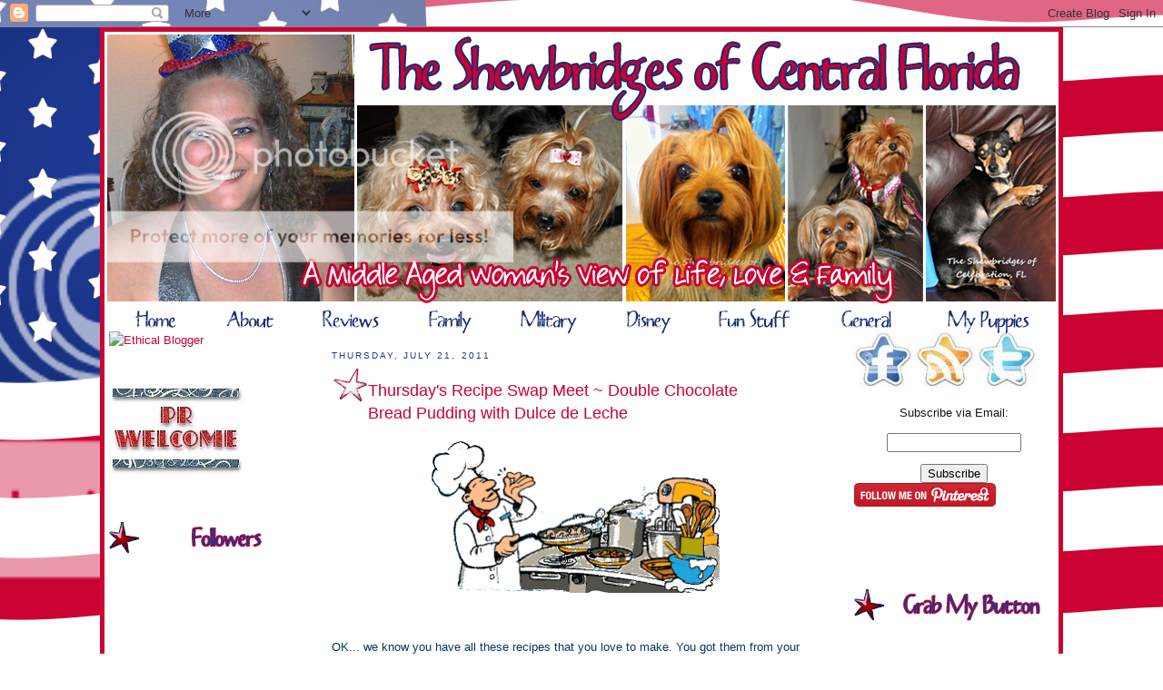

--- FILE ---
content_type: text/html; charset=UTF-8
request_url: https://wmljshewbridge.blogspot.com/2011/07/thursdays-recipe-swap-meet-double.html
body_size: 31675
content:
<!DOCTYPE html>
<html dir='ltr' xmlns='http://www.w3.org/1999/xhtml' xmlns:b='http://www.google.com/2005/gml/b' xmlns:data='http://www.google.com/2005/gml/data' xmlns:expr='http://www.google.com/2005/gml/expr'>
<head>
<link href='https://www.blogger.com/static/v1/widgets/55013136-widget_css_bundle.css' rel='stylesheet' type='text/css'/>
<meta content='text/html; charset=UTF-8' http-equiv='Content-Type'/>
<meta content='blogger' name='generator'/>
<link href='https://wmljshewbridge.blogspot.com/favicon.ico' rel='icon' type='image/x-icon'/>
<link href='http://wmljshewbridge.blogspot.com/2011/07/thursdays-recipe-swap-meet-double.html' rel='canonical'/>
<link rel="alternate" type="application/atom+xml" title="The Shewbridges of Central Florida - Atom" href="https://wmljshewbridge.blogspot.com/feeds/posts/default" />
<link rel="alternate" type="application/rss+xml" title="The Shewbridges of Central Florida - RSS" href="https://wmljshewbridge.blogspot.com/feeds/posts/default?alt=rss" />
<link rel="service.post" type="application/atom+xml" title="The Shewbridges of Central Florida - Atom" href="https://www.blogger.com/feeds/15713499/posts/default" />

<link rel="alternate" type="application/atom+xml" title="The Shewbridges of Central Florida - Atom" href="https://wmljshewbridge.blogspot.com/feeds/2073436013057192371/comments/default" />
<!--Can't find substitution for tag [blog.ieCssRetrofitLinks]-->
<link href='https://blogger.googleusercontent.com/img/b/R29vZ2xl/AVvXsEgZ911YyqXlzPxlHPxoS_-a1ZO-1MSWGrc9YJi-y8UdUknFdVeurKzvZgJ5naburKVSF1Xy8fgOWQNQruE2IzqLoRcqRLTPK-m3zdBOrfUexjHqOOckUcXtv56FYJ8xh_XKco0xfw/s320/Cook.gif' rel='image_src'/>
<meta content='http://wmljshewbridge.blogspot.com/2011/07/thursdays-recipe-swap-meet-double.html' property='og:url'/>
<meta content='Thursday&#39;s Recipe Swap Meet ~ Double Chocolate Bread Pudding with Dulce de Leche' property='og:title'/>
<meta content='.    OK... we know you have all these recipes that you love to make. You got them from your mother, your grandmother, a magazine, or maybe y...' property='og:description'/>
<meta content='https://blogger.googleusercontent.com/img/b/R29vZ2xl/AVvXsEgZ911YyqXlzPxlHPxoS_-a1ZO-1MSWGrc9YJi-y8UdUknFdVeurKzvZgJ5naburKVSF1Xy8fgOWQNQruE2IzqLoRcqRLTPK-m3zdBOrfUexjHqOOckUcXtv56FYJ8xh_XKco0xfw/w1200-h630-p-k-no-nu/Cook.gif' property='og:image'/>
<link href='https://wmljshewbridge.blogspot.com/2011/07/thursdays-recipe-swap-meet-double.html' rel='canonical'/>
<title>Thursday's Recipe Swap Meet ~ Double Chocolate Bread Pudding with Dulce de Leche | The Shewbridges of Central Florida</title>
<meta content='Thursday&#39;s Recipe Swap Meet ~ Double Chocolate Bread Pudding with Dulce de Leche' name='description'/>
<style id='page-skin-1' type='text/css'><!--
/*
-----------------------------------------------
Blogger Template Style
Designer:     Bloggy Blog Designz
Website:      www.bloggyblogdesignz.com
Date:         18 Oct 2010
Updated by:   Bloggy Blog Designz
----------------------------------------------- */
/* Variable definitions
====================
<Variable name="bgcolor" description="Page Background Color"
type="color" default="#fff">
<Variable name="textcolor" description="Text Color"
type="color" default="#333">
<Variable name="linkcolor" description="Link Color"
type="color" default="#58a">
<Variable name="pagetitlecolor" description="Blog Title Color"
type="color" default="#666">
<Variable name="descriptioncolor" description="Blog Description Color"
type="color" default="#999">
<Variable name="titlecolor" description="Post Title Color"
type="color" default="#c60">
<Variable name="bordercolor" description="Border Color"
type="color" default="#ccc">
<Variable name="sidebarcolor" description="Sidebar Title Color"
type="color" default="#999">
<Variable name="sidebartextcolor" description="Sidebar Text Color"
type="color" default="#666">
<Variable name="visitedlinkcolor" description="Visited Link Color"
type="color" default="#999">
<Variable name="bodyfont" description="Text Font"
type="font" default="normal normal 100% Georgia, Serif">
<Variable name="headerfont" description="Sidebar Title Font"
type="font"
default="normal normal 78% 'Trebuchet MS',Trebuchet,Arial,Verdana,Sans-serif">
<Variable name="pagetitlefont" description="Blog Title Font"
type="font"
default="normal normal 200% Georgia, Serif">
<Variable name="descriptionfont" description="Blog Description Font"
type="font"
default="normal normal 78% 'Trebuchet MS', Trebuchet, Arial, Verdana, Sans-serif">
<Variable name="postfooterfont" description="Post Footer Font"
type="font"
default="normal normal 78% 'Trebuchet MS', Trebuchet, Arial, Verdana, Sans-serif">
<Variable name="startSide" description="Side where text starts in blog language"
type="automatic" default="left">
<Variable name="endSide" description="Side where text ends in blog language"
type="automatic" default="right">
*/
/* Use this with templates/template-twocol.html */
body {
background-image:url(https://lh3.googleusercontent.com/blogger_img_proxy/AEn0k_u0cbfQB23Qu_FfThX3I3bTymJyKm4Y20JcWmsZcj1Afo6SflyVUwGFRgjUdICaAo1PyioEFLvOxGIr5m0f8E6CnwjX5Ok6iGLgRwqod8GzYT7vXb_uFDxBgdjUCwtYphKXYFeFANAt16BdJpLdCAH3x_S_tP5qOKE=s0-d);
background-position: center;
background-repeat:repeat;
background-attachment: fixed;
/*  background:#6F1322;*/
margin:0;
color:#171717;
font:x-small Georgia Serif;
font-size/* */:/**/small;
font-size: /**/small;
text-align: center;
}
a:link {
color:#cb0131;
text-decoration:none;
}
a:visited {
color:#cb0131;
text-decoration:none;
}
a:hover {
color:#cb0131;
text-decoration:underline;
}
a img {
border-width:0;
}
/* Header
-----------------------------------------------
*/
#newnavbar ul li{
list-style-type: none;
display:inline;
margin:0px;
padding:21px;
border:0px solid;
}
#newnavbar{
margin:0px 0 -25px -40px;
}
#header-wrapper {
/*background-position: center;
background-image:url(http://i902.photobucket.com/albums/ac224/neuffj/Completed%20Desgnz/A%20Beautiful%20Mess/Header.png);
background-repeat:no-repeat;*/
height:300px;
width:1000px;
margin:0 auto 0px;
}
#header-wrapper {
margin: -0px 0px -8px -0px;
}
#header-inner {
background-position:center;
background-image:url(https://lh3.googleusercontent.com/blogger_img_proxy/AEn0k_sSWPxNCmEPEbDmm7Bx0lQ69wXwgdpVaQMuH6YfTGMBRfWn3uQkEKrsQ3D7QcGtLIQW_Hz359dGyJDpdv9UOSswL7EYxvfmdj3Uh3_S4398NAJ5wkKKyG1oDz5C2LoVUAfq32Sy6GhT5Vvum30OqI3PexjZrbQt0g99KjB_=s0-d);
background-repeat:no-repeat;
border:0px solid #AD0202;
height:300px;
width:1050px;
margin-left: auto;
margin-right: auto;
}
#header {
margin: 0px;
border: 0px solid #C60B42;
text-align: center;
color:#cb0131;
}
#header h1 {
display:none;
margin:5px 5px 0;
padding:15px 20px .25em;
line-height:1.2em;
text-transform:uppercase;
letter-spacing:.2em;
font: normal normal 200% Arial, sans-serif;
}
#header a {
color:#cb0131;
text-decoration:none;
}
#header a:hover {
color:#cb0131;
}
#header .description {
margin:0 5px 5px;
padding:0 20px 15px;
max-width:700px;
text-transform:uppercase;
letter-spacing:.2em;
line-height: 1.4em;
font: normal normal 78% Arial, sans-serif;
color: #cb0131;
}
#header img {
margin-left: auto;
margin-right: auto;
}
/* Outer-Wrapper
----------------------------------------------- */
#outer-wrapper {
border:5px solid #CB0333;
background:#ffffff;
width: 1050px;
margin:0 auto;
padding:0px;
text-align:left;
font: normal normal 100% Arial, sans-serif;
}
#main-wrapper {
margin-left:10px;
padding: 10px;
width: 536px;
float: left;
word-wrap: break-word; /* fix for long text breaking sidebar float in IE */
overflow: hidden;     /* fix for long non-text content breaking IE sidebar float */
}
#sidebar-wrapper {
margin-left:10px;
padding: 5px;
width: 220px;
float: right;
word-wrap: break-word; /* fix for long text breaking sidebar float in IE */
overflow: hidden;      /* fix for long non-text content breaking IE sidebar float */
}
#left-sidebar-wrapper {
padding: 5px;
width: 220px;
float: left;
word-wrap: break-word; /* fix for long text breaking sidebar float in IE */
overflow: hidden;      /* fix for long non-text content breaking IE sidebar float */
}
/* Headings
----------------------------------------------- */
h2 {
margin:1.5em 0 .75em;
font:normal normal 78% Arial, sans-serif;
line-height: 1.4em;
text-transform:uppercase;
letter-spacing:.2em;
color:#1e3991;
}
/* Posts
-----------------------------------------------
*/
h2.date-header {
margin:1.5em 0 .5em;
}
.post {
background: url(https://lh3.googleusercontent.com/blogger_img_proxy/AEn0k_vvGVCc5flg5gQdASVJMglG4QfC_rkfm30fKu7Wo4-kGte9EaODI8b17UkCDYVeyTum1V_tALnOqQugt5oUGSnRPUPkYFPpmVGFDSj2qjbd6nuiyTDJA6hlTPlVxcFaUGh2VyjPTXiaUJZAx13P7HxD6zqFae-97IPg=s0-d);
background-repeat: no-repeat;
background-position: bottom center;
margin:0 0 0;
border-bottom:0px dotted #cb0131;
padding-top:-5px;
padding-bottom:5.0em;
}
.post h3 {
margin:.25em 0 0;
padding:0 0 4px;
font-size:140%;
font-weight:normal;
line-height:1.4em;
color:#cb0131;
}
.post h3 a, .post h3 a:visited, .post h3 strong {
display:block;
text-decoration:none;
color:#cb0131;
font-weight:normal;
}
.post h3 strong, .post h3 a:hover {
color:#171717;
}
.post-body {
margin:0 0 .75em;
line-height:1.6em;
}
.post-body blockquote {
line-height:1.3em;
}
.post-footer {
margin: .75em 0;
color:#1e3991;
text-transform:uppercase;
letter-spacing:.1em;
font: normal normal 78% Arial, sans-serif;
line-height: 1.4em;
}
.comment-link {
margin-left:.6em;
}
.post img, table.tr-caption-container {
padding:4px;
border:0px solid #cb0131;
}
.tr-caption-container img {
border: none;
padding: 0;
}
.post blockquote {
margin:1em 20px;
}
.post blockquote p {
margin:.75em 0;
}
/* Comments
----------------------------------------------- */
#comments h4 {
margin:1em 0;
font-weight: bold;
line-height: 1.4em;
text-transform:uppercase;
letter-spacing:.2em;
color: #1e3991;
}
#comments-block {
margin:1em 0 1.5em;
line-height:1.6em;
}
#comments-block .comment-author {
margin:.5em 0;
}
#comments-block .comment-body {
margin:.25em 0 0;
}
#comments-block .comment-footer {
margin:-.25em 0 2em;
line-height: 1.4em;
text-transform:uppercase;
letter-spacing:.1em;
}
#comments-block .comment-body p {
margin:0 0 .75em;
}
.deleted-comment {
font-style:italic;
color:gray;
}
#blog-pager-newer-link {
float: left;
}
#blog-pager-older-link {
float: right;
}
#blog-pager {
text-align: center;
}
.feed-links {
clear: both;
line-height: 2.5em;
}
/* Sidebar Content
----------------------------------------------- */
.sidebar {
color: #171717;
line-height: 1.5em;
}
.sidebar ul {
list-style:none;
margin:0 0 0;
padding:0 0 0;
}
.sidebar li {
margin:0;
padding-top:0;
padding-right:0;
padding-bottom:.25em;
padding-left:15px;
text-indent:-15px;
line-height:1.5em;
}
.sidebar .widget, .main .widget {
border-bottom:0px dotted #cb0131;
margin:0 0 1.5em;
padding:0 0 1.5em;
}
.main .Blog {
border-bottom-width: 0;
}
/* Profile
----------------------------------------------- */
.profile-img {
float: left;
margin-top: 0;
margin-right: 5px;
margin-bottom: 5px;
margin-left: 0;
padding: 4px;
border: 0px solid #cb0131;
}
.profile-data {
margin:0;
text-transform:uppercase;
letter-spacing:.1em;
font: normal normal 78% Arial, sans-serif;
color: #1e3991;
font-weight: bold;
line-height: 1.6em;
}
.profile-datablock {
margin:.5em 0 .5em;
}
.profile-textblock {
margin: 0.5em 0;
line-height: 1.6em;
}
.profile-link {
font: normal normal 78% Arial, sans-serif;
text-transform: uppercase;
letter-spacing: .1em;
}
/* Footer
----------------------------------------------- */
#footer {
width:660px;
clear:both;
margin:0 auto;
padding-top:15px;
line-height: 1.6em;
text-transform:uppercase;
letter-spacing:.1em;
text-align: center;
}
.post h3 {
background: url(https://lh3.googleusercontent.com/blogger_img_proxy/AEn0k_tbqDlay0IshsKN75sNguHQSisPt1j58AMKV8wlnVIPzVyJO6A5Kb2fyoVsTdGcrU0MApO2BN21MQl0KEXBDFviQXdshJ_oVkGQnrLK5BE7ecXPcJle-qI9A-riGQQyn9D67TX7WT8FtzJMoiOn1OswgdNLJcwe_X8=s0-d); background-repeat:no-repeat;
height:40px;
margin:.25em 0 0;
padding:14px 40px 4px;
font-size:140%;
font-weight:normal;
line-height:1.4em;
color:#cb0131;
}

--></style>
<link href='http://www.iconj.com/ico/h/c/hcc782ctq3.ico' rel='shortcut icon' type='image/x-icon'/>
<link href='https://www.blogger.com/dyn-css/authorization.css?targetBlogID=15713499&amp;zx=c50d5b7c-b8b9-4036-8f82-fee1f4596eb6' media='none' onload='if(media!=&#39;all&#39;)media=&#39;all&#39;' rel='stylesheet'/><noscript><link href='https://www.blogger.com/dyn-css/authorization.css?targetBlogID=15713499&amp;zx=c50d5b7c-b8b9-4036-8f82-fee1f4596eb6' rel='stylesheet'/></noscript>
<meta name='google-adsense-platform-account' content='ca-host-pub-1556223355139109'/>
<meta name='google-adsense-platform-domain' content='blogspot.com'/>

<!-- data-ad-client=ca-pub-7995555687473464 -->

</head>
<body>
<div class='navbar section' id='navbar'><div class='widget Navbar' data-version='1' id='Navbar1'><script type="text/javascript">
    function setAttributeOnload(object, attribute, val) {
      if(window.addEventListener) {
        window.addEventListener('load',
          function(){ object[attribute] = val; }, false);
      } else {
        window.attachEvent('onload', function(){ object[attribute] = val; });
      }
    }
  </script>
<div id="navbar-iframe-container"></div>
<script type="text/javascript" src="https://apis.google.com/js/platform.js"></script>
<script type="text/javascript">
      gapi.load("gapi.iframes:gapi.iframes.style.bubble", function() {
        if (gapi.iframes && gapi.iframes.getContext) {
          gapi.iframes.getContext().openChild({
              url: 'https://www.blogger.com/navbar/15713499?po\x3d2073436013057192371\x26origin\x3dhttps://wmljshewbridge.blogspot.com',
              where: document.getElementById("navbar-iframe-container"),
              id: "navbar-iframe"
          });
        }
      });
    </script><script type="text/javascript">
(function() {
var script = document.createElement('script');
script.type = 'text/javascript';
script.src = '//pagead2.googlesyndication.com/pagead/js/google_top_exp.js';
var head = document.getElementsByTagName('head')[0];
if (head) {
head.appendChild(script);
}})();
</script>
</div></div>
<div id='outer-wrapper'><div id='wrap2'>
<!-- skip links for text browsers -->
<span id='skiplinks' style='display:none;'>
<a href='#main'>skip to main </a> |
      <a href='#sidebar'>skip to sidebar</a>
</span>
<div id='header-wrapper'>
<div class='header section' id='header'><div class='widget Header' data-version='1' id='Header1'>
<div id='header-inner'>
<div class='titlewrapper'>
<h1 class='title'>
<a href='https://wmljshewbridge.blogspot.com/'>
The Shewbridges of Central Florida
</a>
</h1>
</div>
<div class='descriptionwrapper'>
<p class='description'><span>
</span></p>
</div>
</div>
</div></div>
</div>
<div id='content-wrapper'>
<div id='crosscol-wrapper' style='text-align:center'>
<div class='crosscol section' id='crosscol'><div class='widget HTML' data-version='1' id='HTML26'>
<div class='widget-content'>
<div id="newnavbar">
<ul>
<li><a href="http://wmljshewbridge.blogspot.com"><img src="https://lh3.googleusercontent.com/blogger_img_proxy/AEn0k_svVEa5YbQ4kU3-EzB90xwgSJVRLEj9BaSKJnagyAFEEvmpTLnI4sZe_2JS34D3Fbjh3AkX1vyH85ync8Mceoeztv8uBZq_SrTeXn5jTV_Jw9ewEjHC0ulhA30Ulra0-W1Jo_XlO6LTyh0zSNCFBrMCY9c_acet1OaEyw=s0-d"></a></li>

<li><a href="http://wmljshewbridge.blogspot.com/search/label/All%20About%20Me"><img src="https://lh3.googleusercontent.com/blogger_img_proxy/AEn0k_vnj98mD4Of8n_RBwfKC9_x4P_bkDS9d6o-ybz4wILK7oGTLgfjF5mK1g5rKu7iqO_MuWCPEF0jYi3k45dqqzh-aDXwMbmBGjMA4rVGUxzDiE7njQWi_dU4FqNorY4gWLDys1AMZeCFTDrwbN0IzzBOftu2EVy7QzX0Fg=s0-d"></a></li>

<li><a href="http://wmljshewbridge.blogspot.com/search/label/Review"><img src="https://lh3.googleusercontent.com/blogger_img_proxy/AEn0k_sgLRiGiImQJakeH1Ma8RqdPDKKznPXKCZ7qX9meb4_NY0BFIRL6lU8UAMA_OcOwXDQPvrIx5hbVc0W_wkhym7TiJuA5CfjRFn05FpuG-1wCGd-RLs5TJ58DSjzwpUJzHHTeX9hMkL8829JglDHqs2suXOQAn-rzZsGLolWxw=s0-d"></a></li>

<li><a href="http://wmljshewbridge.blogspot.com/search/label/Family"><img src="https://lh3.googleusercontent.com/blogger_img_proxy/AEn0k_s_WF4n291GwaBOlcvbPbMzIKdbP5l-81HUI75vb_anNo8vdXAewCVH16a-oAgWctMRHhMHbw6vckLWj3SE-CTnhpFNjQEC70zf_20fSRaydzUIVAOEOjFSZz3LdGp0eJQDnKIVubZYOWOjjHvcY9mmhvHkPJO5zlZqGhc=s0-d"></a></li>

<li><a href="http://wmljshewbridge.blogspot.com/search/label/Troop%20Support"><img src="https://lh3.googleusercontent.com/blogger_img_proxy/AEn0k_sGuwl51FmTRTHnL6eqr6lY_Zyz9WK-YhR5bxNweGegUKMyhxC_PAaVCjMtrFfLBdYwlHz8YBgtIAsiBTeanZxro--eAbZYuWxTkHaIeDiqKtA56zTiufoNR84Iiqpz4xTpkMZRGdEUlh8giVRGQYmRQ-vuLEYEXKHAVd67ujU=s0-d"></a></li>

<li><a href="hhttp://wmljshewbridge.blogspot.com/search/label/Disney%20Worldl"><img src="https://lh3.googleusercontent.com/blogger_img_proxy/AEn0k_vQ8NQgkc0BNJABAmf60L3igihY7lOH8xtmxWnGXlNsTuvBT0bM_46Pa7RttoQ_k8mgcdvb4kRZjgfq5RSrXnviru3THmxfraSR0HKNLG-e8epy6o-xZ31uqlDw8pMNRZUTFGAQGmvoXCOjaqB2JXsfhKK8kvuQlDqMJlL0=s0-d"></a></li>

<li><a href="http://wmljshewbridge.blogspot.com/search/label/Funny"><img src="https://lh3.googleusercontent.com/blogger_img_proxy/AEn0k_uFzNB1ggL1H6FYizs_yMqQRa66KvKVEFR_O9Pn5fYeWdOHiuoUWi-hpQmXA9TXmvqepa2P_KqLjLW_cTauLWrMicbRxfCREweuykuTjxF0OC95EIHU-jcvK9_zR1P1Pke_TChCaItWjdsTGx-UANNpEyt3bX4qB25O6N0OeDwW=s0-d"></a></li>

<li><a href="http://wmljshewbridge.blogspot.com/2010/08/please-forgive-look-of-my-blog.html"><img src="https://lh3.googleusercontent.com/blogger_img_proxy/AEn0k_t45XihSuti169-AqdBTKQuZn-dvhor6Mv7TsBxFQ8jbWJ62kRZwrKB_YQcullK7RszfKnvAovi3DdTV8onz7-0-RrGKxQ-SDYOlaSmu0jd4varH9U5-S34cMZ5QllRrBjxu3EZbaL6viBcgFinoZWQhKonAqsKyX2RPP7Ddg=s0-d"></a></li>

<li><a href="http://wmljshewbridge.blogspot.com/search/label/My%20puppies"><img src="https://lh3.googleusercontent.com/blogger_img_proxy/AEn0k_vfXMalVRQnLi9VcOzBwiwsIPKFIEj0GFMGPELjquK7cHzqpDG5B9O0E0ZGuCV0mIhOK028EShxL0xN4aSriqxETCUSQAxHlaEZBGjIoVaZlqsgbjJ2p0TIO5ovAhPDtIOVejqabgmie-8alWrTdjXsnOlF6T8lqwDD9yOndC1MVA=s0-d"></a></li>
</ul></div>
</div>
<div class='clear'></div>
</div></div>
</div>
<div id='left-sidebar-wrapper'><div class='sidebar section' id='left-sidebar'><div class='widget HTML' data-version='1' id='HTML8'>
<div class='widget-content'>
<a href="http://www.momdot.com/pr-friendly-blogs/ethical-blogger/" target="_blank"><img alt="Ethical Blogger" src="https://lh3.googleusercontent.com/blogger_img_proxy/AEn0k_s3QiNQJRlIveScr2IBdKUB8ENKty1D2VSTDpH0lcP-N7Ca-ZbJ2m0vmrZ2Hs_i6zBLnGCKPiHooM8FwxfxTyOIj8fs5_7JILTb_MHavvyObLL01Hbf99vwj3VJllGA7dbAtAXw5VWqc6vZ=s0-d"></a>
</div>
<div class='clear'></div>
</div><div class='widget Image' data-version='1' id='Image23'>
<div class='widget-content'>
<img alt='' height='100' id='Image23_img' src='https://blogger.googleusercontent.com/img/b/R29vZ2xl/AVvXsEjiY5IlFMthpVsDl1gbexMlPkcZL5596aWer1vPOoKT3fGd0qdu1t9rAj2qIpbaKa0COFPzp7sQ69vzQ0kgUxkmE9WzjAE-Jpts3nxR4y2U-9IFKSK6V-oLjdN5KFL27Dtuwk9Ddg/s220/PROkay.jpeg' width='150'/>
<br/>
</div>
<div class='clear'></div>
</div><div class='widget Image' data-version='1' id='Image14'>
<div class='widget-content'>
<img alt='' height='50' id='Image14_img' src='https://blogger.googleusercontent.com/img/b/R29vZ2xl/AVvXsEizLAG3KEwHX0_pE1G-Ex8hOvf11qANC1VagR2Yg2S9S8t7VzHX2aU4XVFPj5TEKDIhw5TKqDh_HSKY6urezJhZoNHqaAMWEZwgKQpfJeXPzYPzvUsEZhurqad3PLx72jdNctkNdw/s1600-r/Followers.png' width='230'/>
<br/>
</div>
<div class='clear'></div>
</div><div class='widget Followers' data-version='1' id='Followers1'>
<div class='widget-content'>
<div id='Followers1-wrapper'>
<div style='margin-right:2px;'>
<div><script type="text/javascript" src="https://apis.google.com/js/platform.js"></script>
<div id="followers-iframe-container"></div>
<script type="text/javascript">
    window.followersIframe = null;
    function followersIframeOpen(url) {
      gapi.load("gapi.iframes", function() {
        if (gapi.iframes && gapi.iframes.getContext) {
          window.followersIframe = gapi.iframes.getContext().openChild({
            url: url,
            where: document.getElementById("followers-iframe-container"),
            messageHandlersFilter: gapi.iframes.CROSS_ORIGIN_IFRAMES_FILTER,
            messageHandlers: {
              '_ready': function(obj) {
                window.followersIframe.getIframeEl().height = obj.height;
              },
              'reset': function() {
                window.followersIframe.close();
                followersIframeOpen("https://www.blogger.com/followers/frame/15713499?colors\x3dCgt0cmFuc3BhcmVudBILdHJhbnNwYXJlbnQaByMxNzE3MTciByNjYjAxMzEqByNjYjAxMzEyByNjYjAxMzE6ByMxNzE3MTdCByNjYjAxMzFKByNjYjAxMzFSByNjYjAxMzFaC3RyYW5zcGFyZW50\x26pageSize\x3d21\x26hl\x3den\x26origin\x3dhttps://wmljshewbridge.blogspot.com");
              },
              'open': function(url) {
                window.followersIframe.close();
                followersIframeOpen(url);
              }
            }
          });
        }
      });
    }
    followersIframeOpen("https://www.blogger.com/followers/frame/15713499?colors\x3dCgt0cmFuc3BhcmVudBILdHJhbnNwYXJlbnQaByMxNzE3MTciByNjYjAxMzEqByNjYjAxMzEyByNjYjAxMzE6ByMxNzE3MTdCByNjYjAxMzFKByNjYjAxMzFSByNjYjAxMzFaC3RyYW5zcGFyZW50\x26pageSize\x3d21\x26hl\x3den\x26origin\x3dhttps://wmljshewbridge.blogspot.com");
  </script></div>
</div>
</div>
<div class='clear'></div>
</div>
</div><div class='widget HTML' data-version='1' id='HTML19'>
<h2 class='title'>Linky Followers</h2>
<div class='widget-content'>
<script src="//www.linkyfollowers.com/include_follower1.aspx?widgetid=7270&amp;show=64" type="text/javascript"></script>
</div>
<div class='clear'></div>
</div><div class='widget Image' data-version='1' id='Image13'>
<div class='widget-content'>
<img alt='' height='50' id='Image13_img' src='https://blogger.googleusercontent.com/img/b/R29vZ2xl/AVvXsEgGLBMpzkg-abdp2OJZVKpOucPRKoZpCy3GuSETcP6HSVuycrRzdEy9Biu43sx5b63JCVK45nFRU5p8KD6B2qTubuGRpwn9QZzpUplv1Xhg-8fFzeX7QEUteRMveCDjFWpWMO5ECA/s1600-r/BDB.png' width='230'/>
<br/>
</div>
<div class='clear'></div>
</div><div class='widget HTML' data-version='1' id='HTML29'>
<div class='widget-content'>
<center><a href="http://bloggyblogdesignz.com/" target="_blank" title="Bloggy Blog Designz"><img border="0" src="https://lh3.googleusercontent.com/blogger_img_proxy/AEn0k_ufuiH8pqCIxqf4q72fyE9ozGcd_bvGtAzqaYH77dGQf2cCkYCgMj5n_Nal_Ajg1cpbSjWPcMVhr4MCkddiL9gjh5-1QrfI6PjtfTLTz8T-oQX_htMpI-RzjFK7czoYs8BjlnFFmysQBraMPti62r4=s0-d" img></a></center>
</div>
<div class='clear'></div>
</div><div class='widget Profile' data-version='1' id='Profile1'>
<h2>Here's the Scoop</h2>
<div class='widget-content'>
<dl class='profile-datablock'>
<dt class='profile-data'>
<a class='profile-name-link g-profile' href='https://www.blogger.com/profile/17021526379136899314' rel='author' style='background-image: url(//www.blogger.com/img/logo-16.png);'>
Lorie Shewbridge
</a>
</dt>
<dd class='profile-data'>
</dd>
</dl>
<a class='profile-link' href='https://www.blogger.com/profile/17021526379136899314' rel='author'>View my complete profile</a>
<div class='clear'></div>
</div>
</div><div class='widget Image' data-version='1' id='Image19'>
<div class='widget-content'>
<img alt='' height='220' id='Image19_img' src='https://blogger.googleusercontent.com/img/b/R29vZ2xl/AVvXsEjBEji_FPtWzkJxfGJo-ujB-JV_GR-8-6fm3Hlz7MG3qyFPF9WEfkLEf_WN4xI9k1vUsiWM-OfplF2_ylIqK_O3pPn23lwrYu7pECjZQX1mLqZB50a6qn0Kcz7z3m30Dx2AOSkDaw/s220/100_6755.jpg' width='153'/>
<br/>
<span class='caption'>"We are all a little weird and life's a little weird, and when we find someone whose weirdness is compatible with ours, we join up with them and fall in mutual weirdness and call it love." Dr. Seuss</span>
</div>
<div class='clear'></div>
</div><div class='widget Image' data-version='1' id='Image5'>
<h2>Nano Bytes Shewbridge</h2>
<div class='widget-content'>
<img alt='Nano Bytes Shewbridge' height='220' id='Image5_img' src='https://blogger.googleusercontent.com/img/b/R29vZ2xl/AVvXsEiwmqtOsjahog3f8E8oM1q_bS9TGqyCsrMhOHqMFCu61crROW4oprwOYSuzFM0FAcfMfmzZQ-BF0HZ7nHzenfWhXIO2QOOdJUA3MgyfIiM4f73F7LcL217ULFZ6_uMYx5jHc_sqJw/s220/image.jpg' width='217'/>
<br/>
<span class='caption'>6 Year Old Male Yorkie</span>
</div>
<div class='clear'></div>
</div><div class='widget Image' data-version='1' id='Image6'>
<h2>Mia Judith Shewbridge</h2>
<div class='widget-content'>
<img alt='Mia Judith Shewbridge' height='220' id='Image6_img' src='https://blogger.googleusercontent.com/img/b/R29vZ2xl/AVvXsEgt2TuKC3TfWvd6pKUdp7iz3Ye_hTNXSNAXo4cZN5tuKBNjPaLs22ekuL_Q8sB2SRpqJNu_062neX3ryx6ALJm7sKZIozryeK-fwaJV6fKbBNVQgZabSeIqk7Y1ka5rL_IPg6OF3Q/s220/image.jpg' width='174'/>
<br/>
<span class='caption'>8 Year Old Female Yorkie</span>
</div>
<div class='clear'></div>
</div><div class='widget Image' data-version='1' id='Image9'>
<h2>Mandie Kathryn Shewbridge</h2>
<div class='widget-content'>
<img alt='Mandie Kathryn Shewbridge' height='251' id='Image9_img' src='https://blogger.googleusercontent.com/img/b/R29vZ2xl/AVvXsEidozo5CpcnUUhSaSo23k-tkGaikw2of1DEuJ2S_y7jqoVuRqP0A1zaHu35ghINbkM3llyfS5e9YI_zbh8VBsFgWCmquY9LXxlcFO8tTANMOJhkbZt7yDe24pomw8FHwqf4dljr8A/s1600/image.jpg' width='220'/>
<br/>
<span class='caption'>4 1/2 Year Old Min-Pin/Chihuahua Mix</span>
</div>
<div class='clear'></div>
</div><div class='widget Image' data-version='1' id='Image10'>
<h2>Mumbo Daniel Shewbridge</h2>
<div class='widget-content'>
<img alt='Mumbo Daniel Shewbridge' height='208' id='Image10_img' src='https://blogger.googleusercontent.com/img/b/R29vZ2xl/AVvXsEgL2dln8052w8_pTvHctxh7449b99Bw2sjEF4fndvyjf8lmP57oeb2X1Pisct8yi-rT2C9WOH2id8gkSjTsPesu6i15NV-v3npgDGmnNL-sOl_WprDgKNiF6ba4rsM408LIeSfjYQ/s1600/image.jpg' width='220'/>
<br/>
<span class='caption'>7 Year Old Male Yorkie</span>
</div>
<div class='clear'></div>
</div><div class='widget Image' data-version='1' id='Image21'>
<h2>Maila "Wiggles" Bridget Shewbridge</h2>
<div class='widget-content'>
<img alt='Maila "Wiggles" Bridget Shewbridge' height='265' id='Image21_img' src='https://blogger.googleusercontent.com/img/b/R29vZ2xl/AVvXsEj5-SEaSS5bZH0cVQbfxJQAvGOct4JQgP9eSrSvuPIlJl7qt4SE3_n5AdeK88BrLL14ov6WVu3FT6GjuwL4MIytdcxAw_3xVb-VmxHtwcXhzgXfy0YdwfwQbqCY9ET2vgU-KH_i7A/s1600/image.jpg' width='220'/>
<br/>
<span class='caption'>6 1/2 Year Old Female Yorkie</span>
</div>
<div class='clear'></div>
</div><div class='widget Image' data-version='1' id='Image20'>
<h2>REST IN PEACE, Mai-Li</h2>
<div class='widget-content'>
<img alt='REST IN PEACE, Mai-Li' height='359' id='Image20_img' src='https://blogger.googleusercontent.com/img/b/R29vZ2xl/AVvXsEjuSld_b0xbNBsjLkfhuJs0jOYHHjAkrrBmJIswMFyGT6_7o8RUBfBKhy_ziu9pJuqviKlC3YvLAtBZLVd88AmxqRKaT5qLaNcL8BjHAAx-tFaCgkqtp5usoRXGZA5rTDqtgdt2EA/s1600/167.50.jpg' width='259'/>
<br/>
<span class='caption'>Mommy will always love you!</span>
</div>
<div class='clear'></div>
</div><div class='widget Image' data-version='1' id='Image18'>
<div class='widget-content'>
<img alt='' height='50' id='Image18_img' src='https://blogger.googleusercontent.com/img/b/R29vZ2xl/AVvXsEhZM32OF-prxL1AHxSlrdqKxMJGAPpbN22ENKFVJa87SyrKfPs9kyLHhcFMlXhfwjMAlOvWq_HHmdsfSnwMKA1uxRYCI-EKlmWdzeL18x1N-RD0E3kPnrrpuCT1y75K0yPvCZ1agw/s1600-r/Special-Events.png' width='230'/>
<br/>
</div>
<div class='clear'></div>
</div><div class='widget HTML' data-version='1' id='HTML15'>
<h2 class='title'>SPECIAL EVENTS</h2>
<div class='widget-content'>
<center><a href="http://www.blogwithintegrity.com/"><img border="0" alt="BlogWithIntegrity.com" src="https://lh3.googleusercontent.com/blogger_img_proxy/AEn0k_vq5lxAnXInR4_vNqFB4JDKriSEcgv58DrQYDkEffeGyWIIUtCnhPLnFVpH8IDluEwpae1zPI0MadJCQwVAKSlpdw1BEyABt4k8pKk-VmLDeAj1Cad5iSX2=s0-d"></a></center>



<center><a href="http://eightymphmom.com/category/monday-mingle-vlogs"><img src="https://lh3.googleusercontent.com/blogger_img_proxy/AEn0k_v-GosVmzh0COro_lsIpfb7hobxoSzG4_3Dk2vXR0RPPT405P9xTWgFCObPtg9p6dze58yx7Na36UCNlDLqtyAJsh7CmQBhGhu7lpsuaWNac2rSUxAjfvMTjDSAW5kgbaiPmd9NkgKXJYOk_f20-cK4mFu_uUW5e84=s0-d"></a></center>


<center><a href="http://www.focusedonthemagic.com/search/label/The Disney Wordless Wednesday Blog Hop" target="_blank"><img alt="Focused on the Magic" src="https://lh3.googleusercontent.com/blogger_img_proxy/AEn0k_uiRX3CjIxTrrAjOPelCv1NuoNcsGjL8RBhrgWcfD1fynW-I_c2TTH0JPzeMSeJiPJilIiwG5zFiv_LstxxIVQVUT5ZMSrx48LUk39KsNk9B1B1DTSAXTigcyoImP-J8FhPi95V0utp54nxA_TGdtG9-Zcm=s0-d"></a></center>
</div>
<div class='clear'></div>
</div><div class='widget Image' data-version='1' id='Image12'>
<div class='widget-content'>
<img alt='' height='44' id='Image12_img' src='https://blogger.googleusercontent.com/img/b/R29vZ2xl/AVvXsEh8uueB5Xe-LsxMR2uurfPA-UdJqYD951p-2nadsJl2moo8yeoksDAEQ8jit1G53wztgjyhHVB224eDFMq5TjD27GeghmNdxVPwQ1Gzrhf27lkcX5NdseA8oIyxjS7JPBc9QawyKw/s1600-r/Archives.png' width='230'/>
<br/>
</div>
<div class='clear'></div>
</div><div class='widget BlogArchive' data-version='1' id='BlogArchive1'>
<h2>Blog Archive</h2>
<div class='widget-content'>
<div id='ArchiveList'>
<div id='BlogArchive1_ArchiveList'>
<ul class='hierarchy'>
<li class='archivedate collapsed'>
<a class='toggle' href='javascript:void(0)'>
<span class='zippy'>

        &#9658;&#160;
      
</span>
</a>
<a class='post-count-link' href='https://wmljshewbridge.blogspot.com/2013/'>
2013
</a>
<span class='post-count' dir='ltr'>(16)</span>
<ul class='hierarchy'>
<li class='archivedate collapsed'>
<a class='toggle' href='javascript:void(0)'>
<span class='zippy'>

        &#9658;&#160;
      
</span>
</a>
<a class='post-count-link' href='https://wmljshewbridge.blogspot.com/2013/06/'>
June
</a>
<span class='post-count' dir='ltr'>(1)</span>
</li>
</ul>
<ul class='hierarchy'>
<li class='archivedate collapsed'>
<a class='toggle' href='javascript:void(0)'>
<span class='zippy'>

        &#9658;&#160;
      
</span>
</a>
<a class='post-count-link' href='https://wmljshewbridge.blogspot.com/2013/05/'>
May
</a>
<span class='post-count' dir='ltr'>(1)</span>
</li>
</ul>
<ul class='hierarchy'>
<li class='archivedate collapsed'>
<a class='toggle' href='javascript:void(0)'>
<span class='zippy'>

        &#9658;&#160;
      
</span>
</a>
<a class='post-count-link' href='https://wmljshewbridge.blogspot.com/2013/04/'>
April
</a>
<span class='post-count' dir='ltr'>(4)</span>
</li>
</ul>
<ul class='hierarchy'>
<li class='archivedate collapsed'>
<a class='toggle' href='javascript:void(0)'>
<span class='zippy'>

        &#9658;&#160;
      
</span>
</a>
<a class='post-count-link' href='https://wmljshewbridge.blogspot.com/2013/03/'>
March
</a>
<span class='post-count' dir='ltr'>(7)</span>
</li>
</ul>
<ul class='hierarchy'>
<li class='archivedate collapsed'>
<a class='toggle' href='javascript:void(0)'>
<span class='zippy'>

        &#9658;&#160;
      
</span>
</a>
<a class='post-count-link' href='https://wmljshewbridge.blogspot.com/2013/01/'>
January
</a>
<span class='post-count' dir='ltr'>(3)</span>
</li>
</ul>
</li>
</ul>
<ul class='hierarchy'>
<li class='archivedate collapsed'>
<a class='toggle' href='javascript:void(0)'>
<span class='zippy'>

        &#9658;&#160;
      
</span>
</a>
<a class='post-count-link' href='https://wmljshewbridge.blogspot.com/2012/'>
2012
</a>
<span class='post-count' dir='ltr'>(155)</span>
<ul class='hierarchy'>
<li class='archivedate collapsed'>
<a class='toggle' href='javascript:void(0)'>
<span class='zippy'>

        &#9658;&#160;
      
</span>
</a>
<a class='post-count-link' href='https://wmljshewbridge.blogspot.com/2012/12/'>
December
</a>
<span class='post-count' dir='ltr'>(11)</span>
</li>
</ul>
<ul class='hierarchy'>
<li class='archivedate collapsed'>
<a class='toggle' href='javascript:void(0)'>
<span class='zippy'>

        &#9658;&#160;
      
</span>
</a>
<a class='post-count-link' href='https://wmljshewbridge.blogspot.com/2012/11/'>
November
</a>
<span class='post-count' dir='ltr'>(11)</span>
</li>
</ul>
<ul class='hierarchy'>
<li class='archivedate collapsed'>
<a class='toggle' href='javascript:void(0)'>
<span class='zippy'>

        &#9658;&#160;
      
</span>
</a>
<a class='post-count-link' href='https://wmljshewbridge.blogspot.com/2012/10/'>
October
</a>
<span class='post-count' dir='ltr'>(9)</span>
</li>
</ul>
<ul class='hierarchy'>
<li class='archivedate collapsed'>
<a class='toggle' href='javascript:void(0)'>
<span class='zippy'>

        &#9658;&#160;
      
</span>
</a>
<a class='post-count-link' href='https://wmljshewbridge.blogspot.com/2012/09/'>
September
</a>
<span class='post-count' dir='ltr'>(8)</span>
</li>
</ul>
<ul class='hierarchy'>
<li class='archivedate collapsed'>
<a class='toggle' href='javascript:void(0)'>
<span class='zippy'>

        &#9658;&#160;
      
</span>
</a>
<a class='post-count-link' href='https://wmljshewbridge.blogspot.com/2012/08/'>
August
</a>
<span class='post-count' dir='ltr'>(7)</span>
</li>
</ul>
<ul class='hierarchy'>
<li class='archivedate collapsed'>
<a class='toggle' href='javascript:void(0)'>
<span class='zippy'>

        &#9658;&#160;
      
</span>
</a>
<a class='post-count-link' href='https://wmljshewbridge.blogspot.com/2012/07/'>
July
</a>
<span class='post-count' dir='ltr'>(13)</span>
</li>
</ul>
<ul class='hierarchy'>
<li class='archivedate collapsed'>
<a class='toggle' href='javascript:void(0)'>
<span class='zippy'>

        &#9658;&#160;
      
</span>
</a>
<a class='post-count-link' href='https://wmljshewbridge.blogspot.com/2012/06/'>
June
</a>
<span class='post-count' dir='ltr'>(15)</span>
</li>
</ul>
<ul class='hierarchy'>
<li class='archivedate collapsed'>
<a class='toggle' href='javascript:void(0)'>
<span class='zippy'>

        &#9658;&#160;
      
</span>
</a>
<a class='post-count-link' href='https://wmljshewbridge.blogspot.com/2012/05/'>
May
</a>
<span class='post-count' dir='ltr'>(17)</span>
</li>
</ul>
<ul class='hierarchy'>
<li class='archivedate collapsed'>
<a class='toggle' href='javascript:void(0)'>
<span class='zippy'>

        &#9658;&#160;
      
</span>
</a>
<a class='post-count-link' href='https://wmljshewbridge.blogspot.com/2012/04/'>
April
</a>
<span class='post-count' dir='ltr'>(11)</span>
</li>
</ul>
<ul class='hierarchy'>
<li class='archivedate collapsed'>
<a class='toggle' href='javascript:void(0)'>
<span class='zippy'>

        &#9658;&#160;
      
</span>
</a>
<a class='post-count-link' href='https://wmljshewbridge.blogspot.com/2012/03/'>
March
</a>
<span class='post-count' dir='ltr'>(18)</span>
</li>
</ul>
<ul class='hierarchy'>
<li class='archivedate collapsed'>
<a class='toggle' href='javascript:void(0)'>
<span class='zippy'>

        &#9658;&#160;
      
</span>
</a>
<a class='post-count-link' href='https://wmljshewbridge.blogspot.com/2012/02/'>
February
</a>
<span class='post-count' dir='ltr'>(20)</span>
</li>
</ul>
<ul class='hierarchy'>
<li class='archivedate collapsed'>
<a class='toggle' href='javascript:void(0)'>
<span class='zippy'>

        &#9658;&#160;
      
</span>
</a>
<a class='post-count-link' href='https://wmljshewbridge.blogspot.com/2012/01/'>
January
</a>
<span class='post-count' dir='ltr'>(15)</span>
</li>
</ul>
</li>
</ul>
<ul class='hierarchy'>
<li class='archivedate expanded'>
<a class='toggle' href='javascript:void(0)'>
<span class='zippy toggle-open'>

        &#9660;&#160;
      
</span>
</a>
<a class='post-count-link' href='https://wmljshewbridge.blogspot.com/2011/'>
2011
</a>
<span class='post-count' dir='ltr'>(351)</span>
<ul class='hierarchy'>
<li class='archivedate collapsed'>
<a class='toggle' href='javascript:void(0)'>
<span class='zippy'>

        &#9658;&#160;
      
</span>
</a>
<a class='post-count-link' href='https://wmljshewbridge.blogspot.com/2011/12/'>
December
</a>
<span class='post-count' dir='ltr'>(36)</span>
</li>
</ul>
<ul class='hierarchy'>
<li class='archivedate collapsed'>
<a class='toggle' href='javascript:void(0)'>
<span class='zippy'>

        &#9658;&#160;
      
</span>
</a>
<a class='post-count-link' href='https://wmljshewbridge.blogspot.com/2011/11/'>
November
</a>
<span class='post-count' dir='ltr'>(17)</span>
</li>
</ul>
<ul class='hierarchy'>
<li class='archivedate collapsed'>
<a class='toggle' href='javascript:void(0)'>
<span class='zippy'>

        &#9658;&#160;
      
</span>
</a>
<a class='post-count-link' href='https://wmljshewbridge.blogspot.com/2011/10/'>
October
</a>
<span class='post-count' dir='ltr'>(16)</span>
</li>
</ul>
<ul class='hierarchy'>
<li class='archivedate collapsed'>
<a class='toggle' href='javascript:void(0)'>
<span class='zippy'>

        &#9658;&#160;
      
</span>
</a>
<a class='post-count-link' href='https://wmljshewbridge.blogspot.com/2011/09/'>
September
</a>
<span class='post-count' dir='ltr'>(17)</span>
</li>
</ul>
<ul class='hierarchy'>
<li class='archivedate collapsed'>
<a class='toggle' href='javascript:void(0)'>
<span class='zippy'>

        &#9658;&#160;
      
</span>
</a>
<a class='post-count-link' href='https://wmljshewbridge.blogspot.com/2011/08/'>
August
</a>
<span class='post-count' dir='ltr'>(18)</span>
</li>
</ul>
<ul class='hierarchy'>
<li class='archivedate expanded'>
<a class='toggle' href='javascript:void(0)'>
<span class='zippy toggle-open'>

        &#9660;&#160;
      
</span>
</a>
<a class='post-count-link' href='https://wmljshewbridge.blogspot.com/2011/07/'>
July
</a>
<span class='post-count' dir='ltr'>(22)</span>
<ul class='posts'>
<li><a href='https://wmljshewbridge.blogspot.com/2011/07/theres-nothing-sexier.html'>There&#39;s Nothing Sexier.....</a></li>
<li><a href='https://wmljshewbridge.blogspot.com/2011/07/thursdays-recipe-swap-meet-pink.html'>Thursday&#39;s Recipe Swap Meet ~ Pink Champagne Cupcakes</a></li>
<li><a href='https://wmljshewbridge.blogspot.com/2011/07/wordless-wednesday-july-27-2011-all-six.html'>Wordless Wednesday: July 27, 2011 ~ All Six of My ...</a></li>
<li><a href='https://wmljshewbridge.blogspot.com/2011/07/mondays-music-moves-me-i-love-my-tv.html'>Monday&#39;s Music Moves Me ~ I Love My TV Shows</a></li>
<li><a href='https://wmljshewbridge.blogspot.com/2011/07/hows-weather-where-you-are.html'>How&#39;s the Weather Where You Are?</a></li>
<li><a href='https://wmljshewbridge.blogspot.com/2011/07/color-carnival-butterfly.html'>Color Carnival ~ Butterfly</a></li>
<li><a href='https://wmljshewbridge.blogspot.com/2011/07/happy-birthday-sue-i-miss-you-so-much.html'>Happy Birthday Sue - I Miss You So Much!</a></li>
<li><a href='https://wmljshewbridge.blogspot.com/2011/07/color-carnival-doggie-dinnertime.html'>Color Carnival ~ Doggie Dinnertime</a></li>
<li><a href='https://wmljshewbridge.blogspot.com/2011/07/thursdays-recipe-swap-meet-double.html'>Thursday&#39;s Recipe Swap Meet ~ Double Chocolate Bre...</a></li>
<li><a href='https://wmljshewbridge.blogspot.com/2011/07/gifts-for-hard-to-buy-for-and-person.html'>Gifts for the Hard to Buy For and the Person Who H...</a></li>
<li><a href='https://wmljshewbridge.blogspot.com/2011/07/monday-mingle-july-18th-freestyle.html'>Monday Mingle: July 18th ~ Freestyle!</a></li>
<li><a href='https://wmljshewbridge.blogspot.com/2011/07/mondays-music-moves-me-back-to-broadway.html'>Monday&#39;s Music Moves Me ~ Back to Broadway for Me</a></li>
<li><a href='https://wmljshewbridge.blogspot.com/2011/07/thursdays-recipe-swap-meet-macaroni.html'>Thursday&#39;s Recipe Swap Meet ~ Macaroni Salad</a></li>
<li><a href='https://wmljshewbridge.blogspot.com/2011/07/wordless-wednesday-july-13-2011-final.html'>Wordless Wednesday: July 13, 2011 ~ Final Shuttle ...</a></li>
<li><a href='https://wmljshewbridge.blogspot.com/2011/07/mondays-music-moves-me-give-my-regards.html'>Monday&#39;s Music Moves Me ~ Give my Regards to Broad...</a></li>
<li><a href='https://wmljshewbridge.blogspot.com/2011/07/color-carnival-summertime.html'>Color Carnival ~ Summertime</a></li>
<li><a href='https://wmljshewbridge.blogspot.com/2011/07/thursdays-recipe-swap-meet-sauteed-pork.html'>Thursday&#39;s Recipe Swap Meet ~ Sauteed Pork Chops w...</a></li>
<li><a href='https://wmljshewbridge.blogspot.com/2011/07/wordless-wednesday-july-6-2011-you.html'>Wordless Wednesday: July 6, 2011 ~ You Lookin&#39; at ...</a></li>
<li><a href='https://wmljshewbridge.blogspot.com/2011/07/oh-no-some-of-walmartians-have-gotten.html'>OH NO Some of the Walmartians have Gotten Loose!!</a></li>
<li><a href='https://wmljshewbridge.blogspot.com/2011/07/mondays-music-moves-me-salute-to.html'>Monday&#39;s Music Moves Me - A Salute to America</a></li>
<li><a href='https://wmljshewbridge.blogspot.com/2011/07/happy-independence-day-let-freedom-ring.html'>Happy Independence Day ~ Let Freedom Ring!!</a></li>
<li><a href='https://wmljshewbridge.blogspot.com/2011/07/blog-post.html'>The Irresistibly Sweet Blog Award</a></li>
</ul>
</li>
</ul>
<ul class='hierarchy'>
<li class='archivedate collapsed'>
<a class='toggle' href='javascript:void(0)'>
<span class='zippy'>

        &#9658;&#160;
      
</span>
</a>
<a class='post-count-link' href='https://wmljshewbridge.blogspot.com/2011/06/'>
June
</a>
<span class='post-count' dir='ltr'>(33)</span>
</li>
</ul>
<ul class='hierarchy'>
<li class='archivedate collapsed'>
<a class='toggle' href='javascript:void(0)'>
<span class='zippy'>

        &#9658;&#160;
      
</span>
</a>
<a class='post-count-link' href='https://wmljshewbridge.blogspot.com/2011/05/'>
May
</a>
<span class='post-count' dir='ltr'>(38)</span>
</li>
</ul>
<ul class='hierarchy'>
<li class='archivedate collapsed'>
<a class='toggle' href='javascript:void(0)'>
<span class='zippy'>

        &#9658;&#160;
      
</span>
</a>
<a class='post-count-link' href='https://wmljshewbridge.blogspot.com/2011/04/'>
April
</a>
<span class='post-count' dir='ltr'>(29)</span>
</li>
</ul>
<ul class='hierarchy'>
<li class='archivedate collapsed'>
<a class='toggle' href='javascript:void(0)'>
<span class='zippy'>

        &#9658;&#160;
      
</span>
</a>
<a class='post-count-link' href='https://wmljshewbridge.blogspot.com/2011/03/'>
March
</a>
<span class='post-count' dir='ltr'>(43)</span>
</li>
</ul>
<ul class='hierarchy'>
<li class='archivedate collapsed'>
<a class='toggle' href='javascript:void(0)'>
<span class='zippy'>

        &#9658;&#160;
      
</span>
</a>
<a class='post-count-link' href='https://wmljshewbridge.blogspot.com/2011/02/'>
February
</a>
<span class='post-count' dir='ltr'>(35)</span>
</li>
</ul>
<ul class='hierarchy'>
<li class='archivedate collapsed'>
<a class='toggle' href='javascript:void(0)'>
<span class='zippy'>

        &#9658;&#160;
      
</span>
</a>
<a class='post-count-link' href='https://wmljshewbridge.blogspot.com/2011/01/'>
January
</a>
<span class='post-count' dir='ltr'>(47)</span>
</li>
</ul>
</li>
</ul>
<ul class='hierarchy'>
<li class='archivedate collapsed'>
<a class='toggle' href='javascript:void(0)'>
<span class='zippy'>

        &#9658;&#160;
      
</span>
</a>
<a class='post-count-link' href='https://wmljshewbridge.blogspot.com/2010/'>
2010
</a>
<span class='post-count' dir='ltr'>(449)</span>
<ul class='hierarchy'>
<li class='archivedate collapsed'>
<a class='toggle' href='javascript:void(0)'>
<span class='zippy'>

        &#9658;&#160;
      
</span>
</a>
<a class='post-count-link' href='https://wmljshewbridge.blogspot.com/2010/12/'>
December
</a>
<span class='post-count' dir='ltr'>(44)</span>
</li>
</ul>
<ul class='hierarchy'>
<li class='archivedate collapsed'>
<a class='toggle' href='javascript:void(0)'>
<span class='zippy'>

        &#9658;&#160;
      
</span>
</a>
<a class='post-count-link' href='https://wmljshewbridge.blogspot.com/2010/11/'>
November
</a>
<span class='post-count' dir='ltr'>(31)</span>
</li>
</ul>
<ul class='hierarchy'>
<li class='archivedate collapsed'>
<a class='toggle' href='javascript:void(0)'>
<span class='zippy'>

        &#9658;&#160;
      
</span>
</a>
<a class='post-count-link' href='https://wmljshewbridge.blogspot.com/2010/10/'>
October
</a>
<span class='post-count' dir='ltr'>(28)</span>
</li>
</ul>
<ul class='hierarchy'>
<li class='archivedate collapsed'>
<a class='toggle' href='javascript:void(0)'>
<span class='zippy'>

        &#9658;&#160;
      
</span>
</a>
<a class='post-count-link' href='https://wmljshewbridge.blogspot.com/2010/09/'>
September
</a>
<span class='post-count' dir='ltr'>(27)</span>
</li>
</ul>
<ul class='hierarchy'>
<li class='archivedate collapsed'>
<a class='toggle' href='javascript:void(0)'>
<span class='zippy'>

        &#9658;&#160;
      
</span>
</a>
<a class='post-count-link' href='https://wmljshewbridge.blogspot.com/2010/08/'>
August
</a>
<span class='post-count' dir='ltr'>(22)</span>
</li>
</ul>
<ul class='hierarchy'>
<li class='archivedate collapsed'>
<a class='toggle' href='javascript:void(0)'>
<span class='zippy'>

        &#9658;&#160;
      
</span>
</a>
<a class='post-count-link' href='https://wmljshewbridge.blogspot.com/2010/07/'>
July
</a>
<span class='post-count' dir='ltr'>(24)</span>
</li>
</ul>
<ul class='hierarchy'>
<li class='archivedate collapsed'>
<a class='toggle' href='javascript:void(0)'>
<span class='zippy'>

        &#9658;&#160;
      
</span>
</a>
<a class='post-count-link' href='https://wmljshewbridge.blogspot.com/2010/06/'>
June
</a>
<span class='post-count' dir='ltr'>(26)</span>
</li>
</ul>
<ul class='hierarchy'>
<li class='archivedate collapsed'>
<a class='toggle' href='javascript:void(0)'>
<span class='zippy'>

        &#9658;&#160;
      
</span>
</a>
<a class='post-count-link' href='https://wmljshewbridge.blogspot.com/2010/05/'>
May
</a>
<span class='post-count' dir='ltr'>(32)</span>
</li>
</ul>
<ul class='hierarchy'>
<li class='archivedate collapsed'>
<a class='toggle' href='javascript:void(0)'>
<span class='zippy'>

        &#9658;&#160;
      
</span>
</a>
<a class='post-count-link' href='https://wmljshewbridge.blogspot.com/2010/04/'>
April
</a>
<span class='post-count' dir='ltr'>(48)</span>
</li>
</ul>
<ul class='hierarchy'>
<li class='archivedate collapsed'>
<a class='toggle' href='javascript:void(0)'>
<span class='zippy'>

        &#9658;&#160;
      
</span>
</a>
<a class='post-count-link' href='https://wmljshewbridge.blogspot.com/2010/03/'>
March
</a>
<span class='post-count' dir='ltr'>(54)</span>
</li>
</ul>
<ul class='hierarchy'>
<li class='archivedate collapsed'>
<a class='toggle' href='javascript:void(0)'>
<span class='zippy'>

        &#9658;&#160;
      
</span>
</a>
<a class='post-count-link' href='https://wmljshewbridge.blogspot.com/2010/02/'>
February
</a>
<span class='post-count' dir='ltr'>(49)</span>
</li>
</ul>
<ul class='hierarchy'>
<li class='archivedate collapsed'>
<a class='toggle' href='javascript:void(0)'>
<span class='zippy'>

        &#9658;&#160;
      
</span>
</a>
<a class='post-count-link' href='https://wmljshewbridge.blogspot.com/2010/01/'>
January
</a>
<span class='post-count' dir='ltr'>(64)</span>
</li>
</ul>
</li>
</ul>
<ul class='hierarchy'>
<li class='archivedate collapsed'>
<a class='toggle' href='javascript:void(0)'>
<span class='zippy'>

        &#9658;&#160;
      
</span>
</a>
<a class='post-count-link' href='https://wmljshewbridge.blogspot.com/2009/'>
2009
</a>
<span class='post-count' dir='ltr'>(407)</span>
<ul class='hierarchy'>
<li class='archivedate collapsed'>
<a class='toggle' href='javascript:void(0)'>
<span class='zippy'>

        &#9658;&#160;
      
</span>
</a>
<a class='post-count-link' href='https://wmljshewbridge.blogspot.com/2009/12/'>
December
</a>
<span class='post-count' dir='ltr'>(40)</span>
</li>
</ul>
<ul class='hierarchy'>
<li class='archivedate collapsed'>
<a class='toggle' href='javascript:void(0)'>
<span class='zippy'>

        &#9658;&#160;
      
</span>
</a>
<a class='post-count-link' href='https://wmljshewbridge.blogspot.com/2009/11/'>
November
</a>
<span class='post-count' dir='ltr'>(70)</span>
</li>
</ul>
<ul class='hierarchy'>
<li class='archivedate collapsed'>
<a class='toggle' href='javascript:void(0)'>
<span class='zippy'>

        &#9658;&#160;
      
</span>
</a>
<a class='post-count-link' href='https://wmljshewbridge.blogspot.com/2009/10/'>
October
</a>
<span class='post-count' dir='ltr'>(92)</span>
</li>
</ul>
<ul class='hierarchy'>
<li class='archivedate collapsed'>
<a class='toggle' href='javascript:void(0)'>
<span class='zippy'>

        &#9658;&#160;
      
</span>
</a>
<a class='post-count-link' href='https://wmljshewbridge.blogspot.com/2009/09/'>
September
</a>
<span class='post-count' dir='ltr'>(63)</span>
</li>
</ul>
<ul class='hierarchy'>
<li class='archivedate collapsed'>
<a class='toggle' href='javascript:void(0)'>
<span class='zippy'>

        &#9658;&#160;
      
</span>
</a>
<a class='post-count-link' href='https://wmljshewbridge.blogspot.com/2009/08/'>
August
</a>
<span class='post-count' dir='ltr'>(38)</span>
</li>
</ul>
<ul class='hierarchy'>
<li class='archivedate collapsed'>
<a class='toggle' href='javascript:void(0)'>
<span class='zippy'>

        &#9658;&#160;
      
</span>
</a>
<a class='post-count-link' href='https://wmljshewbridge.blogspot.com/2009/07/'>
July
</a>
<span class='post-count' dir='ltr'>(44)</span>
</li>
</ul>
<ul class='hierarchy'>
<li class='archivedate collapsed'>
<a class='toggle' href='javascript:void(0)'>
<span class='zippy'>

        &#9658;&#160;
      
</span>
</a>
<a class='post-count-link' href='https://wmljshewbridge.blogspot.com/2009/06/'>
June
</a>
<span class='post-count' dir='ltr'>(51)</span>
</li>
</ul>
<ul class='hierarchy'>
<li class='archivedate collapsed'>
<a class='toggle' href='javascript:void(0)'>
<span class='zippy'>

        &#9658;&#160;
      
</span>
</a>
<a class='post-count-link' href='https://wmljshewbridge.blogspot.com/2009/05/'>
May
</a>
<span class='post-count' dir='ltr'>(9)</span>
</li>
</ul>
</li>
</ul>
<ul class='hierarchy'>
<li class='archivedate collapsed'>
<a class='toggle' href='javascript:void(0)'>
<span class='zippy'>

        &#9658;&#160;
      
</span>
</a>
<a class='post-count-link' href='https://wmljshewbridge.blogspot.com/2007/'>
2007
</a>
<span class='post-count' dir='ltr'>(1)</span>
<ul class='hierarchy'>
<li class='archivedate collapsed'>
<a class='toggle' href='javascript:void(0)'>
<span class='zippy'>

        &#9658;&#160;
      
</span>
</a>
<a class='post-count-link' href='https://wmljshewbridge.blogspot.com/2007/09/'>
September
</a>
<span class='post-count' dir='ltr'>(1)</span>
</li>
</ul>
</li>
</ul>
<ul class='hierarchy'>
<li class='archivedate collapsed'>
<a class='toggle' href='javascript:void(0)'>
<span class='zippy'>

        &#9658;&#160;
      
</span>
</a>
<a class='post-count-link' href='https://wmljshewbridge.blogspot.com/2006/'>
2006
</a>
<span class='post-count' dir='ltr'>(13)</span>
<ul class='hierarchy'>
<li class='archivedate collapsed'>
<a class='toggle' href='javascript:void(0)'>
<span class='zippy'>

        &#9658;&#160;
      
</span>
</a>
<a class='post-count-link' href='https://wmljshewbridge.blogspot.com/2006/11/'>
November
</a>
<span class='post-count' dir='ltr'>(4)</span>
</li>
</ul>
<ul class='hierarchy'>
<li class='archivedate collapsed'>
<a class='toggle' href='javascript:void(0)'>
<span class='zippy'>

        &#9658;&#160;
      
</span>
</a>
<a class='post-count-link' href='https://wmljshewbridge.blogspot.com/2006/10/'>
October
</a>
<span class='post-count' dir='ltr'>(2)</span>
</li>
</ul>
<ul class='hierarchy'>
<li class='archivedate collapsed'>
<a class='toggle' href='javascript:void(0)'>
<span class='zippy'>

        &#9658;&#160;
      
</span>
</a>
<a class='post-count-link' href='https://wmljshewbridge.blogspot.com/2006/07/'>
July
</a>
<span class='post-count' dir='ltr'>(1)</span>
</li>
</ul>
<ul class='hierarchy'>
<li class='archivedate collapsed'>
<a class='toggle' href='javascript:void(0)'>
<span class='zippy'>

        &#9658;&#160;
      
</span>
</a>
<a class='post-count-link' href='https://wmljshewbridge.blogspot.com/2006/06/'>
June
</a>
<span class='post-count' dir='ltr'>(1)</span>
</li>
</ul>
<ul class='hierarchy'>
<li class='archivedate collapsed'>
<a class='toggle' href='javascript:void(0)'>
<span class='zippy'>

        &#9658;&#160;
      
</span>
</a>
<a class='post-count-link' href='https://wmljshewbridge.blogspot.com/2006/05/'>
May
</a>
<span class='post-count' dir='ltr'>(1)</span>
</li>
</ul>
<ul class='hierarchy'>
<li class='archivedate collapsed'>
<a class='toggle' href='javascript:void(0)'>
<span class='zippy'>

        &#9658;&#160;
      
</span>
</a>
<a class='post-count-link' href='https://wmljshewbridge.blogspot.com/2006/03/'>
March
</a>
<span class='post-count' dir='ltr'>(1)</span>
</li>
</ul>
<ul class='hierarchy'>
<li class='archivedate collapsed'>
<a class='toggle' href='javascript:void(0)'>
<span class='zippy'>

        &#9658;&#160;
      
</span>
</a>
<a class='post-count-link' href='https://wmljshewbridge.blogspot.com/2006/01/'>
January
</a>
<span class='post-count' dir='ltr'>(3)</span>
</li>
</ul>
</li>
</ul>
<ul class='hierarchy'>
<li class='archivedate collapsed'>
<a class='toggle' href='javascript:void(0)'>
<span class='zippy'>

        &#9658;&#160;
      
</span>
</a>
<a class='post-count-link' href='https://wmljshewbridge.blogspot.com/2005/'>
2005
</a>
<span class='post-count' dir='ltr'>(27)</span>
<ul class='hierarchy'>
<li class='archivedate collapsed'>
<a class='toggle' href='javascript:void(0)'>
<span class='zippy'>

        &#9658;&#160;
      
</span>
</a>
<a class='post-count-link' href='https://wmljshewbridge.blogspot.com/2005/12/'>
December
</a>
<span class='post-count' dir='ltr'>(5)</span>
</li>
</ul>
<ul class='hierarchy'>
<li class='archivedate collapsed'>
<a class='toggle' href='javascript:void(0)'>
<span class='zippy'>

        &#9658;&#160;
      
</span>
</a>
<a class='post-count-link' href='https://wmljshewbridge.blogspot.com/2005/11/'>
November
</a>
<span class='post-count' dir='ltr'>(4)</span>
</li>
</ul>
<ul class='hierarchy'>
<li class='archivedate collapsed'>
<a class='toggle' href='javascript:void(0)'>
<span class='zippy'>

        &#9658;&#160;
      
</span>
</a>
<a class='post-count-link' href='https://wmljshewbridge.blogspot.com/2005/10/'>
October
</a>
<span class='post-count' dir='ltr'>(7)</span>
</li>
</ul>
<ul class='hierarchy'>
<li class='archivedate collapsed'>
<a class='toggle' href='javascript:void(0)'>
<span class='zippy'>

        &#9658;&#160;
      
</span>
</a>
<a class='post-count-link' href='https://wmljshewbridge.blogspot.com/2005/09/'>
September
</a>
<span class='post-count' dir='ltr'>(6)</span>
</li>
</ul>
<ul class='hierarchy'>
<li class='archivedate collapsed'>
<a class='toggle' href='javascript:void(0)'>
<span class='zippy'>

        &#9658;&#160;
      
</span>
</a>
<a class='post-count-link' href='https://wmljshewbridge.blogspot.com/2005/08/'>
August
</a>
<span class='post-count' dir='ltr'>(5)</span>
</li>
</ul>
</li>
</ul>
</div>
</div>
<div class='clear'></div>
</div>
</div><div class='widget HTML' data-version='1' id='HTML22'>
<h2 class='title'>Disclosure Policy</h2>
<div class='widget-content'>
<a href="http://www.bloggymoms.com/page/disclosure-statement" target="_blank"><img alt="Where Moms Who Blog Go!" src="https://lh3.googleusercontent.com/blogger_img_proxy/[base64]s0-d"></a>

For complete policy, see bottom of page.
</div>
<div class='clear'></div>
</div><div class='widget HTML' data-version='1' id='HTML9'>
<h2 class='title'>Page Rank</h2>
<div class='widget-content'>
<a href="http://www.alexa.com/siteinfo/http://wmljshewbridge.blogspot.com?p=rwidget#reviews"><img alt="Review http://wmljshewbridge.blogspot.com on alexa.com" src="https://lh3.googleusercontent.com/blogger_img_proxy/AEn0k_vtovc9DrgYeGZbLGShcoeqMNlHB2tVEjpkPdkhk85v48crFrJ6MRzIkzEB5V6qNhTCTiHdrhtInWprnYc44ZzBej4j46MkcfVcHuQ8OJLfbirrzPFgFGxb786KrG2enB4=s0-d"></a>


<a href="http://www.alexa.com/siteinfo/http://wmljshewbridge.blogspot.com">
<script language="JavaScript" type="text/javascript" src="//xslt.alexa.com/site_stats/js/s/a?url=http://wmljshewbridge.blogspot.com"></script>
</a>

<a title="Display Pagerank" href="http://www.prchecker.info/" target="_blank">
<img style="BORDER-BOTTOM: 0px; BORDER-LEFT: 0px; BORDER-TOP: 0px; BORDER-RIGHT: 0px" alt="Display Pagerank" src="https://lh3.googleusercontent.com/blogger_img_proxy/AEn0k_vQC9ohRFxXbuegkXAj0j4og2fQB-G2iwRzAsNqOeSU3wQ8U110ncnocyItieQ6EoHeOvbdd2Ktu4ndpXjNk5EsZjKFXpse3tS5TQWp8eoCpFkOLWZ6tEx3nWyQFCBggYZatbokH4o9SBNWLQtXWRsRPuCG4iEhL1ECxXFMaSQddZOYG31Sqw=s0-d"></a>

<p><a href="http://feeds.feedburner.com/blogspot/FwlTjU"><img src="https://lh3.googleusercontent.com/blogger_img_proxy/AEn0k_vHCMF6N8utxCy57qHybx-h_YQvPHxmwdcapjVY7mNXDn4kqlKKsYYGjYgp2fWqROTaJ3_YiT_0j4dEAR4VFnLFQrXnYcUHLmGaoighOI8_HbbWJo066eroaZgf3QBfHQxh1Ms0bA9k1y83GE4=s0-d" height="26" width="88" style="border:0" alt=""></a></p>

<script type="text/javascript" src="//s35.sitemeter.com/js/counter.js?site=s35NanoBytes">
</script>
</div>
<div class='clear'></div>
</div></div>
</div>
<div id='main-wrapper'>
<div class='main section' id='main'><div class='widget Blog' data-version='1' id='Blog1'>
<div class='blog-posts hfeed'>

          <div class="date-outer">
        
<h2 class='date-header'><span>Thursday, July 21, 2011</span></h2>

          <div class="date-posts">
        
<div class='post-outer'>
<div class='post hentry'>
<a name='2073436013057192371'></a>
<h3 class='post-title entry-title'>
<a href='https://wmljshewbridge.blogspot.com/2011/07/thursdays-recipe-swap-meet-double.html'>Thursday's Recipe Swap Meet ~ Double Chocolate Bread Pudding with Dulce de Leche</a>
</h3>
<div class='post-header'>
<div class='post-header-line-1'></div>
</div>
<div class='post-body entry-content'>
<span style="color: white;">.</span><br />
<div class="separator" style="clear: both; text-align: center;"><a href="https://blogger.googleusercontent.com/img/b/R29vZ2xl/AVvXsEgZ911YyqXlzPxlHPxoS_-a1ZO-1MSWGrc9YJi-y8UdUknFdVeurKzvZgJ5naburKVSF1Xy8fgOWQNQruE2IzqLoRcqRLTPK-m3zdBOrfUexjHqOOckUcXtv56FYJ8xh_XKco0xfw/s1600/Cook.gif" imageanchor="1" style="margin-left: 1em; margin-right: 1em;"><img border="0" height="167px" src="https://blogger.googleusercontent.com/img/b/R29vZ2xl/AVvXsEgZ911YyqXlzPxlHPxoS_-a1ZO-1MSWGrc9YJi-y8UdUknFdVeurKzvZgJ5naburKVSF1Xy8fgOWQNQruE2IzqLoRcqRLTPK-m3zdBOrfUexjHqOOckUcXtv56FYJ8xh_XKco0xfw/s320/Cook.gif" /></a></div><br />
<br />
<span style="color: #073763;">OK... we know you have all these recipes that you love to make. You got them from your mother, your grandmother, a magazine, or maybe you made it up, perhaps you don't even remember where the recipe came from. Well, <strong><u>how about sharing them with all of us? We are going to share ours with you every Thursday! </u></strong></span><br />
<span style="color: #073763;"><br />
</span><br />
<span style="color: #073763;"><br />
</span><br />
<span style="color: #073763;">My good friend and (according to her husband) excellent cook, Dolly over at <a href="http://thenewxmasdolly.blogspot.com/"><span style="color: #660000;">XmasDolly</span></a> and I are now doing a recipe swap; we want to share ours with you and wold LOVE to get some of your favorites as well... So, <strong><u>Welcome to Thursday's Recipe Swap Meet</u></strong>, here is all you have to do:</span><br />
<span style="color: #073763;"><br />
</span><br />
<span style="color: #073763;"></span><br />
<br />
<br />
<center><a href="http://wmljshewbridge.blogspot.com/" target="_blank"><span style="color: #073763;"><img alt="Photobucket" border="0" src="https://lh3.googleusercontent.com/blogger_img_proxy/AEn0k_v2DTtJuj934Ycyw3eanhB3jysvjZj4rf5bTfUBjpH0a4kOU57mGK6kWzRkJFdbHScf4K3pt9LfGU1SjMc_RyH6fIetO1VkOzJsOCql157PyfErXrl3DRohJx-d16yQ-YWtbRbf=s0-d" width="125px"></span></a><br />
<textarea>&lt;br /&gt;&lt;a href="http://wmjshewbridge.blogspot.com/" target="_blank"&gt;&lt;img border="0" alt="Photobucket"src="http://i814.photobucket.com/albums/zz61/xmasdolly/Female-Chef.jpg" border="0" alt="Photobucket" /&gt;&lt;br /&gt;&lt;br /&gt;</textarea></center><span style="color: #073763;"></span><br />
<span style="color: #073763;"><br />
</span><br />
<span style="color: #073763;">Post a recipe on your blog, sign the linky on either blog (they will be linked), grab our new button - isn't she cute - hubby says she looks like me... TeeHee? (above, on my sidebar and on my <a href="http://thenewxmasdolly.blogspot.com/"><span style="color: #660000;">Co-Chef Dolly's blog</span></a>) and check out the recipes. Don't forget that each week you actually will be getting at least TWO for the price of ONE because both Dolly and I will post a recipe on each of our blogs. <span style="font-size: large;"><strong>How simple is that??</strong></span></span><br />
<br />
<br />
<br />
<span style="color: #660000; font-size: large;"><strong><u>Double Chocolate Bread Pudding with Dulce de Leche</u></strong></span><br />
<br />
<span style="color: #660000;"><u>Dulce de leche</u>:</span><br />
<span style="color: #660000;"></span><br />
<span style="color: #660000;"><br />
</span><br />
<span style="color: #660000;">2 14-oz. cans sweetened condensed milk (I only use </span><a href="http://www.eaglebrand.com/"><span style="color: #073763;">Eagle Brand</span></a><span style="color: #660000;">)</span><br />
<span style="color: #660000;"><br />
</span><br />
<span style="color: #660000;"><u>Pudding</u>:</span><br />
<span style="color: #660000;"><br />
</span><br />
<span style="color: #660000;">1-lb. day-old loaf French bread, cut into 1-inch cubes</span><br />
<span style="color: #660000;">8 ounces dark chocolate or semisweet chocolate (the darker the better for me)</span><br />
<span style="color: #660000;">1 cup packed brown sugar </span><br />
<span style="color: #660000;">1/2 cup sugar </span><br />
<span style="color: #660000;">1/2 cup unsweetened cocoa (I also use a really dark cocoa called </span><a href="http://www.kingarthurflour.com/shop/items/black-cocoa-12-oz"><span style="color: #073763;">Black Cocoa</span></a><span style="color: #660000;">, mmmm)</span><br />
<span style="color: #660000;">1/4 tsp. salt </span><br />
<span style="color: #660000;">2 cups whole milk </span><br />
<span style="color: #660000;">1 1/2 cups half-and-half </span><br />
<span style="color: #660000;">6 large eggs, beaten </span><br />
<span style="color: #660000;">1 tsp. instant espresso powder (my favorite comes from </span><a href="http://www.kingarthurflour.com/shop/items/espresso-powder-3-oz"><span style="color: #073763;">King Arthur Flour Company</span></a><span style="color: #660000;">)</span><br />
<span style="color: #660000;">1&nbsp;Tbls. vanilla extract</span><br />
<span style="color: #660000;"><br />
</span><br />
<span style="color: #660000;">~ <u>Make dulce de leche</u>: Pour condensed milk into a bowl; set over a pot of simmering water. Cook, stirring occasionally, until sauce is very thick and golden brown, <strong>about 2 1/2 hours</strong>. Add more water to pot during cooking time, if necessary. Remove bowl; set aside to cool.</span> <br />
<span style="color: #660000;"></span><br />
<span style="color: #660000;"><br />
</span><br />
<span style="color: #660000;">~&nbsp;<u>Make pudding</u>: Butter a 9-by-13-inch baking dish. Spread bread in dish; sprinkle with chocolate. In a bowl, whisk both sugars, cocoa and salt. In a separate bowl, whisk milk, half-and-half and eggs. Dissolve espresso in vanilla; whisk into egg mixture. Whisk egg mixture into bowl with cocoa mixture. Pour over bread cubes. Cover loosely; <strong>let stand for 1 hour</strong>. </span><br />
<span style="color: #660000;"><br />
</span><br />
<span style="color: #660000;">~&nbsp;Preheat oven to 325&#176;F. Remove cover. Bake pudding until puffed and set in center, <strong>50 minutes to 1 hour</strong>. Insert a small knife into center; it should come out clean. Let stand for <strong>10 minutes</strong>. Drizzle with dulce de leche and serve with ice cream, if desired.</span><br />
<br />
&#65279; <br />
<table align="center" cellpadding="0" cellspacing="0" class="tr-caption-container" style="margin-left: auto; margin-right: auto; text-align: center;"><tbody>
<tr><td style="text-align: center;"><a href="http://img4.myrecipes.com/i/recipes/ay/11/05/chocolate-bread-pudding-ay-l.jpg" imageanchor="1" style="margin-left: auto; margin-right: auto;"><img border="0" height="400px" src="https://lh3.googleusercontent.com/blogger_img_proxy/AEn0k_sf3YayaAROWvPOL82QEowA3PsbLLczIz9h7MLqdggWMcnDuvSW5ibePg-FJkgSC42NBEVpHNi7KLDOQakNmclqOtnpyuzhgr_t3kD0-AKmMACm0rEPsFUFUmGzrHqxI96iFJhP8rN7fzz9-f7JvSo0=s0-d"></a></td></tr>
<tr><td class="tr-caption" style="text-align: center;"><a href="http://img4.myrecipes.com/i/recipes/ay/11/05/chocolate-bread-pudding-ay-l.jpg"><span style="color: #660000;">Photo Credit</span></a></td></tr>
</tbody></table>&#65279; <br />
<span style="color: #073763;">OK, this does take some time to make, but you don't have to stand over it while making it and it really does taste delicious. Bill LOVES bread pudding and because of the chocolate content, there are <strong><em><u>NO puppy tail wags on this one</u></em></strong>... however they all did like the caramel sauce and they do love ice cream! =)&nbsp; I haven't made it in a while so I don't have a current photo of my own, I borrowed one from the recipe file. </span><br />
<span style="color: #073763;">&nbsp; </span><br />
<span style="color: #073763;">&nbsp; </span><br />
<span style="color: #073763;">So now all you have to do is sign our linky so we all can find your recipes. You check out all ours and we will check out all yours. If you don't want to write it all down and you know of one on line just post a link to it on your blog or leave it in a comment if you prefer! </span><br />
<span style="color: #073763;">&nbsp; </span><br />
<span style="color: #073763;">&nbsp; </span><br />
<span style="color: #073763;">For more recipes, head on over to Ms.BiBi at <a href="http://www.dailyorganizedchaos.com/"><span style="color: #660000;">Daily Organized Chaos</span></a></span>. <br />
&nbsp; <br />
&nbsp; <br />
<span style="color: #660000; font-size: large;"><strong>Let's get cooking..... Bon Appetit!</strong></span> <br />
<br />
<span style="color: #073763; font-family: Arial, Helvetica, sans-serif; font-size: x-small;">{Disclosure: The links provided are for you because I found that they are wonderful for the recipe. I received no compensation from the companies included. Opinions expressed are 100% mine}</span><br />
<br />
<script src="//www.linkytools.com/basic_linky_include.aspx?id=99012" type="text/javascript">
</script>
<img align="left" src="https://lh3.googleusercontent.com/blogger_img_proxy/AEn0k_t3sv4gwtzFl2GDi0ICiG3XgHh7C-vtK3vsJuPylGsHiiPrUeW9DQsW_qwxs-aGpELLWnDNWIdmA5wewS7q98tclCEaAkYFM-3fcT-aP4hKhXH1mPH9BZRTk4Qa8Ps1ndk0SWwwAsR8_euuoSWUGYdyzjH830Eq42ikvCC99_uN=s0-d">
<div style='clear: both;'></div>
</div>
<div class='post-footer'>
<div class='post-footer-line post-footer-line-1'><span class='post-author vcard'>
Posted by
<span class='fn'>Lorie Shewbridge</span>
</span>
<span class='post-timestamp'>
at
<a class='timestamp-link' href='https://wmljshewbridge.blogspot.com/2011/07/thursdays-recipe-swap-meet-double.html' rel='bookmark' title='permanent link'><abbr class='published' title='2011-07-21T08:55:00-04:00'>7/21/2011 08:55:00 AM</abbr></a>
</span>
<span class='post-comment-link'>
</span>
<span class='post-icons'>
<span class='item-action'>
<a href='https://www.blogger.com/email-post/15713499/2073436013057192371' title='Email Post'>
<img alt="" class="icon-action" height="13" src="//img1.blogblog.com/img/icon18_email.gif" width="18">
</a>
</span>
<span class='item-control blog-admin pid-476557053'>
<a href='https://www.blogger.com/post-edit.g?blogID=15713499&postID=2073436013057192371&from=pencil' title='Edit Post'>
<img alt='' class='icon-action' height='18' src='https://resources.blogblog.com/img/icon18_edit_allbkg.gif' width='18'/>
</a>
</span>
</span>
<span class='post-backlinks post-comment-link'>
</span>
<div class='post-share-buttons'>
<a class='pin-it-button' count-layout='horizontal' href='http://pinterest.com/pin/create/button/?url=htp%3A%2F%2Fwmljshewbridge.blogspot.com'>Pin It</a>
<script src="//assets.pinterest.com/js/pinit.js" type="text/javascript"></script>
<a class='goog-inline-block share-button sb-email' href='https://www.blogger.com/share-post.g?blogID=15713499&postID=2073436013057192371&target=email' target='_blank' title='Email This'><span class='share-button-link-text'>Email This</span></a><a class='goog-inline-block share-button sb-blog' href='https://www.blogger.com/share-post.g?blogID=15713499&postID=2073436013057192371&target=blog' onclick='window.open(this.href, "_blank", "height=270,width=475"); return false;' target='_blank' title='BlogThis!'><span class='share-button-link-text'>BlogThis!</span></a><a class='goog-inline-block share-button sb-twitter' href='https://www.blogger.com/share-post.g?blogID=15713499&postID=2073436013057192371&target=twitter' target='_blank' title='Share to X'><span class='share-button-link-text'>Share to X</span></a><a class='goog-inline-block share-button sb-facebook' href='https://www.blogger.com/share-post.g?blogID=15713499&postID=2073436013057192371&target=facebook' onclick='window.open(this.href, "_blank", "height=430,width=640"); return false;' target='_blank' title='Share to Facebook'><span class='share-button-link-text'>Share to Facebook</span></a>
</div>
</div>
<div class='post-footer-line post-footer-line-2'><span class='post-labels'>
Labels:
<a href='https://wmljshewbridge.blogspot.com/search/label/Chocolate' rel='tag'>Chocolate</a>,
<a href='https://wmljshewbridge.blogspot.com/search/label/Cooking' rel='tag'>Cooking</a>,
<a href='https://wmljshewbridge.blogspot.com/search/label/meme' rel='tag'>meme</a>,
<a href='https://wmljshewbridge.blogspot.com/search/label/Recipe%20Swap%20Meet%20Thursday' rel='tag'>Recipe Swap Meet Thursday</a>,
<a href='https://wmljshewbridge.blogspot.com/search/label/Recipes' rel='tag'>Recipes</a>,
<a href='https://wmljshewbridge.blogspot.com/search/label/Xmas%20Dolly' rel='tag'>Xmas Dolly</a>
</span>
</div>
<div class='post-footer-line post-footer-line-3'></div>
</div>
</div>
<div class='comments' id='comments'>
<a name='comments'></a>
<h4>6 comments:</h4>
<div id='Blog1_comments-block-wrapper'>
<dl class='avatar-comment-indent' id='comments-block'>
<dt class='comment-author ' id='c2138424010597068809'>
<a name='c2138424010597068809'></a>
<div class="avatar-image-container vcard"><span dir="ltr"><a href="https://www.blogger.com/profile/12744100605158352509" target="" rel="nofollow" onclick="" class="avatar-hovercard" id="av-2138424010597068809-12744100605158352509"><img src="https://resources.blogblog.com/img/blank.gif" width="35" height="35" class="delayLoad" style="display: none;" longdesc="//blogger.googleusercontent.com/img/b/R29vZ2xl/AVvXsEh2fKDU0gLJbuL4d4FGXNlig7UFk-PN5OvIhmDpC-0WP4L58ez6pKevlvXxBEL0kw6wJ6ss4vTlchyZnebtGwyV0TmVE3Kufuk_FKRDiZhQbxOJJeGq5SmaRLubazBsesA/s45-c/_DSC5486+crop.jpg" alt="" title="&bull;&acute;.&cedil;&cedil;.&bull;&uml;&macr;`&hearts;.Erin.&hearts;&acute;&macr;&uml;&bull;.&cedil;&cedil;.&acute;&bull;">

<noscript><img src="//blogger.googleusercontent.com/img/b/R29vZ2xl/AVvXsEh2fKDU0gLJbuL4d4FGXNlig7UFk-PN5OvIhmDpC-0WP4L58ez6pKevlvXxBEL0kw6wJ6ss4vTlchyZnebtGwyV0TmVE3Kufuk_FKRDiZhQbxOJJeGq5SmaRLubazBsesA/s45-c/_DSC5486+crop.jpg" width="35" height="35" class="photo" alt=""></noscript></a></span></div>
<a href='https://www.blogger.com/profile/12744100605158352509' rel='nofollow'>&#8226;&#180;.&#184;&#184;.&#8226;&#168;&#175;`&#9829;.Erin.&#9829;&#180;&#175;&#168;&#8226;.&#184;&#184;.&#180;&#8226;</a>
said...
</dt>
<dd class='comment-body' id='Blog1_cmt-2138424010597068809'>
<p>
Ohhh that looks sinful, Lorie. :P
</p>
</dd>
<dd class='comment-footer'>
<span class='comment-timestamp'>
<a href='https://wmljshewbridge.blogspot.com/2011/07/thursdays-recipe-swap-meet-double.html?showComment=1311262198744#c2138424010597068809' title='comment permalink'>
Thursday, 21 July, 2011
</a>
<span class='item-control blog-admin pid-552530645'>
<a class='comment-delete' href='https://www.blogger.com/comment/delete/15713499/2138424010597068809' title='Delete Comment'>
<img src='https://resources.blogblog.com/img/icon_delete13.gif'/>
</a>
</span>
</span>
</dd>
<dt class='comment-author ' id='c7265356813707077090'>
<a name='c7265356813707077090'></a>
<div class="avatar-image-container vcard"><span dir="ltr"><a href="https://www.blogger.com/profile/13960276167677132860" target="" rel="nofollow" onclick="" class="avatar-hovercard" id="av-7265356813707077090-13960276167677132860"><img src="https://resources.blogblog.com/img/blank.gif" width="35" height="35" class="delayLoad" style="display: none;" longdesc="//blogger.googleusercontent.com/img/b/R29vZ2xl/AVvXsEifsOUk-suUn9xOHSwqN2wpNrgXVMZESDSO1TYTj3v6RrtLtd0mYgy7sQt_ZWq8gtlDhc4BaWVWuTqYZ7zan2g-YGbUlEIiUg4THykC-z8kAE-6njNORlqDmFo51F9-Fg/s45-c/*" alt="" title="Liz Mays">

<noscript><img src="//blogger.googleusercontent.com/img/b/R29vZ2xl/AVvXsEifsOUk-suUn9xOHSwqN2wpNrgXVMZESDSO1TYTj3v6RrtLtd0mYgy7sQt_ZWq8gtlDhc4BaWVWuTqYZ7zan2g-YGbUlEIiUg4THykC-z8kAE-6njNORlqDmFo51F9-Fg/s45-c/*" width="35" height="35" class="photo" alt=""></noscript></a></span></div>
<a href='https://www.blogger.com/profile/13960276167677132860' rel='nofollow'>Liz Mays</a>
said...
</dt>
<dd class='comment-body' id='Blog1_cmt-7265356813707077090'>
<p>
Oh my gosh, that looks incredible!!!
</p>
</dd>
<dd class='comment-footer'>
<span class='comment-timestamp'>
<a href='https://wmljshewbridge.blogspot.com/2011/07/thursdays-recipe-swap-meet-double.html?showComment=1311266034084#c7265356813707077090' title='comment permalink'>
Thursday, 21 July, 2011
</a>
<span class='item-control blog-admin pid-187683379'>
<a class='comment-delete' href='https://www.blogger.com/comment/delete/15713499/7265356813707077090' title='Delete Comment'>
<img src='https://resources.blogblog.com/img/icon_delete13.gif'/>
</a>
</span>
</span>
</dd>
<dt class='comment-author ' id='c2694477813447358220'>
<a name='c2694477813447358220'></a>
<div class="avatar-image-container vcard"><span dir="ltr"><a href="https://www.blogger.com/profile/12522593766351118819" target="" rel="nofollow" onclick="" class="avatar-hovercard" id="av-2694477813447358220-12522593766351118819"><img src="https://resources.blogblog.com/img/blank.gif" width="35" height="35" class="delayLoad" style="display: none;" longdesc="//blogger.googleusercontent.com/img/b/R29vZ2xl/AVvXsEhL9IGHEjSdBKYmEddjqj0Ioe90traKYymiB7UiBpBC76jIG7fnAUK_CDkBPqI80rlfUMoX23ynVT3hIWt5ubmyA6gRJAyUboE93Mk6piVCjgMye6FY_KwvKUz0WWMk8w/s45-c/%24_2.JPG" alt="" title="XmasDolly">

<noscript><img src="//blogger.googleusercontent.com/img/b/R29vZ2xl/AVvXsEhL9IGHEjSdBKYmEddjqj0Ioe90traKYymiB7UiBpBC76jIG7fnAUK_CDkBPqI80rlfUMoX23ynVT3hIWt5ubmyA6gRJAyUboE93Mk6piVCjgMye6FY_KwvKUz0WWMk8w/s45-c/%24_2.JPG" width="35" height="35" class="photo" alt=""></noscript></a></span></div>
<a href='https://www.blogger.com/profile/12522593766351118819' rel='nofollow'>XmasDolly</a>
said...
</dt>
<dd class='comment-body' id='Blog1_cmt-2694477813447358220'>
<p>
Shame on you when you know I&#39;m on a diet! (Looking both ways) Shhhh When do we eat?  I&#39;ll bring the cold milk! shhhhh
</p>
</dd>
<dd class='comment-footer'>
<span class='comment-timestamp'>
<a href='https://wmljshewbridge.blogspot.com/2011/07/thursdays-recipe-swap-meet-double.html?showComment=1311281605675#c2694477813447358220' title='comment permalink'>
Thursday, 21 July, 2011
</a>
<span class='item-control blog-admin pid-288130838'>
<a class='comment-delete' href='https://www.blogger.com/comment/delete/15713499/2694477813447358220' title='Delete Comment'>
<img src='https://resources.blogblog.com/img/icon_delete13.gif'/>
</a>
</span>
</span>
</dd>
<dt class='comment-author ' id='c3933375106558401786'>
<a name='c3933375106558401786'></a>
<div class="avatar-image-container vcard"><span dir="ltr"><a href="https://www.blogger.com/profile/10084619026794128825" target="" rel="nofollow" onclick="" class="avatar-hovercard" id="av-3933375106558401786-10084619026794128825"><img src="https://resources.blogblog.com/img/blank.gif" width="35" height="35" class="delayLoad" style="display: none;" longdesc="//4.bp.blogspot.com/-jlQzIKSwlRE/Z03YuP9A9TI/AAAAAAAApwU/8ivs_agW9i8OZYOOBvN6TGkVWhEeSVkAACK4BGAYYCw/s35/StacyJ_2024.jpg" alt="" title="Stacy Uncorked">

<noscript><img src="//4.bp.blogspot.com/-jlQzIKSwlRE/Z03YuP9A9TI/AAAAAAAApwU/8ivs_agW9i8OZYOOBvN6TGkVWhEeSVkAACK4BGAYYCw/s35/StacyJ_2024.jpg" width="35" height="35" class="photo" alt=""></noscript></a></span></div>
<a href='https://www.blogger.com/profile/10084619026794128825' rel='nofollow'>Stacy Uncorked</a>
said...
</dt>
<dd class='comment-body' id='Blog1_cmt-3933375106558401786'>
<p>
Oh, that looks and sounds SO GOOD, Lorie!  I&#39;m stashing this recipe to make when it&#39;s not so stinkin&#39; hot in my kitchen...meanwhile, I&#39;m drooling! :)<br /><br /><a href="http://stacysrandomthoughts.com/2011/07/cooking-passion-started-at-a-very-early-age/" rel="nofollow">Spin: Cooking Passion Started at a Very Early Age</a>
</p>
</dd>
<dd class='comment-footer'>
<span class='comment-timestamp'>
<a href='https://wmljshewbridge.blogspot.com/2011/07/thursdays-recipe-swap-meet-double.html?showComment=1311294306774#c3933375106558401786' title='comment permalink'>
Thursday, 21 July, 2011
</a>
<span class='item-control blog-admin pid-946160217'>
<a class='comment-delete' href='https://www.blogger.com/comment/delete/15713499/3933375106558401786' title='Delete Comment'>
<img src='https://resources.blogblog.com/img/icon_delete13.gif'/>
</a>
</span>
</span>
</dd>
<dt class='comment-author ' id='c868440513054792735'>
<a name='c868440513054792735'></a>
<div class="avatar-image-container avatar-stock"><span dir="ltr"><img src="//resources.blogblog.com/img/blank.gif" width="35" height="35" alt="" title="Anonymous">

</span></div>
Anonymous
said...
</dt>
<dd class='comment-body' id='Blog1_cmt-868440513054792735'>
<p>
I&#39;m partial to dark chocolate too. This recipe sounds VERY sinful!
</p>
</dd>
<dd class='comment-footer'>
<span class='comment-timestamp'>
<a href='https://wmljshewbridge.blogspot.com/2011/07/thursdays-recipe-swap-meet-double.html?showComment=1311378573768#c868440513054792735' title='comment permalink'>
Friday, 22 July, 2011
</a>
<span class='item-control blog-admin pid-631234272'>
<a class='comment-delete' href='https://www.blogger.com/comment/delete/15713499/868440513054792735' title='Delete Comment'>
<img src='https://resources.blogblog.com/img/icon_delete13.gif'/>
</a>
</span>
</span>
</dd>
<dt class='comment-author ' id='c1712894015510631232'>
<a name='c1712894015510631232'></a>
<div class="avatar-image-container vcard"><span dir="ltr"><a href="https://www.blogger.com/profile/06143021288859691733" target="" rel="nofollow" onclick="" class="avatar-hovercard" id="av-1712894015510631232-06143021288859691733"><img src="https://resources.blogblog.com/img/blank.gif" width="35" height="35" class="delayLoad" style="display: none;" longdesc="//blogger.googleusercontent.com/img/b/R29vZ2xl/AVvXsEjRRK99jJDwKyC6HuV34xxUQ9tUybQhWcWAj5s1rHgIGarQrxgcWdEZqbuqplxWxXLwUC2gnIGHG_cRBBDBDfNPziHqaWgdFO_ZDcBb5SlD7d6K2Myxo1nivYybJ4zj_Q/s45-c/simplybudgetedbutton.jpg" alt="" title="Beth M">

<noscript><img src="//blogger.googleusercontent.com/img/b/R29vZ2xl/AVvXsEjRRK99jJDwKyC6HuV34xxUQ9tUybQhWcWAj5s1rHgIGarQrxgcWdEZqbuqplxWxXLwUC2gnIGHG_cRBBDBDfNPziHqaWgdFO_ZDcBb5SlD7d6K2Myxo1nivYybJ4zj_Q/s45-c/simplybudgetedbutton.jpg" width="35" height="35" class="photo" alt=""></noscript></a></span></div>
<a href='https://www.blogger.com/profile/06143021288859691733' rel='nofollow'>Beth M</a>
said...
</dt>
<dd class='comment-body' id='Blog1_cmt-1712894015510631232'>
<p>
That looks so good!
</p>
</dd>
<dd class='comment-footer'>
<span class='comment-timestamp'>
<a href='https://wmljshewbridge.blogspot.com/2011/07/thursdays-recipe-swap-meet-double.html?showComment=1311857568231#c1712894015510631232' title='comment permalink'>
Thursday, 28 July, 2011
</a>
<span class='item-control blog-admin pid-394276789'>
<a class='comment-delete' href='https://www.blogger.com/comment/delete/15713499/1712894015510631232' title='Delete Comment'>
<img src='https://resources.blogblog.com/img/icon_delete13.gif'/>
</a>
</span>
</span>
</dd>
</dl>
</div>
<p class='comment-footer'>
<a href='https://www.blogger.com/comment/fullpage/post/15713499/2073436013057192371' onclick=''>Post a Comment</a>
</p>
</div>
</div>
<div class='inline-ad'>
<script type="text/javascript"><!--
google_ad_client="pub-7995555687473464";
google_ad_host="pub-1556223355139109";
google_ad_width=234;
google_ad_height=60;
google_ad_format="234x60_as";
google_ad_type="text_image";
google_ad_host_channel="0001";
google_color_border="771100";
google_color_bg="000000";
google_color_link="BBBBBB";
google_color_url="FF8F80";
google_color_text="B3B3B3";
//--></script>
<script type="text/javascript" src="//pagead2.googlesyndication.com/pagead/show_ads.js">
</script>
</div>

        </div></div>
      
</div>
<div class='blog-pager' id='blog-pager'>
<span id='blog-pager-newer-link'>
<a class='blog-pager-newer-link' href='https://wmljshewbridge.blogspot.com/2011/07/color-carnival-doggie-dinnertime.html' id='Blog1_blog-pager-newer-link' title='Newer Post'>Newer Post</a>
</span>
<span id='blog-pager-older-link'>
<a class='blog-pager-older-link' href='https://wmljshewbridge.blogspot.com/2011/07/gifts-for-hard-to-buy-for-and-person.html' id='Blog1_blog-pager-older-link' title='Older Post'>Older Post</a>
</span>
<a class='home-link' href='https://wmljshewbridge.blogspot.com/'>Home</a>
</div>
<div class='clear'></div>
<div class='post-feeds'>
<div class='feed-links'>
Subscribe to:
<a class='feed-link' href='https://wmljshewbridge.blogspot.com/feeds/2073436013057192371/comments/default' target='_blank' type='application/atom+xml'>Post Comments (Atom)</a>
</div>
</div>
</div></div>
<center>This Template was custom created by <a href='http://www.bloggyblogdesignz.com/2009/03/pricing.html' style='color:#E24D66'>Bloggy Blog Designz</a> Copyright &#169; 2010</center>
</div>
<div id='sidebar-wrapper'>
<div class='sidebar section' id='sidebar'><div class='widget HTML' data-version='1' id='HTML28'>
<div class='widget-content'>
<a href="http://www.facebook.com/profile.php?id=100000400503451"><img border="0" alt="Photobucket" src="https://lh3.googleusercontent.com/blogger_img_proxy/AEn0k_s60YKKSZnrBfkrfqdGYv3r3Q1stuaXUjz-XNV6A2MqvvgU_j-hJm_0ChyEViYmt8RLaskGAoCTKxB8DW3OUajIhwJTrQe2AQ8GtVWRnu7TPSFjJT0Z2TJ0RRj5c0u2aI4PXExo3wJCfcEi8kJ3nv5lQCzxZ3oXAfIRMqLTOso=s0-d"></a>

<a href="http://feeds.feedburner.com/blogspot/byAtR"><img border="0" src="https://lh3.googleusercontent.com/blogger_img_proxy/AEn0k_s3z4qprDtwlj96FyL0VtwsZpG2z9RrEeOezva7x0EWCBaGNbx5MrddyxuUzd4Jr9NHlqPUYyNNzsVLAemHFzhlfgziZgI4LsBliwELCnjQ2pqWIWAyjaXCx-oPbZAw0cjeKyWFdBlJr5va9ybRovARbLERQAfyfDdc=s0-d"></a>

<a href="http://twitter.com/#!/LorieShewbridge"><img border="0" alt="Photobucket" src="https://lh3.googleusercontent.com/blogger_img_proxy/AEn0k_stbKYjiolxajVPIHav-kVcuegPkc9pg4Bl5QmlI_NLHf3dbLdkrIyEfytyis1Siu4bzHTX7UYfve9jEojHpP6cBVNYIkpwmXHm_ngGsXOFsc0kxWC8ccZEKCufaMT3XqRVif0hAE-2z6Js4npEgdcYVynXTmUOuuTCWo7r9Q=s0-d"></a>

<form style="padding: 0px; border: 0px solid rgb(204, 204, 204); text-align: center;" onsubmit="window.open('http://feedburner.google.com/fb/a/mailverify?uri=blogspot/byAtR', 'popupwindow', 'scrollbars=yes,width=550,height=520');return true" method="post" action="http://feedburner.google.com/fb/a/mailverify" target="popupwindow"><p>Subscribe via Email:</p><p><input style="width: 140px;" name="email" type="text" /></p><input name="uri" value="blogspot/byAtR" type="hidden" /><input name="loc" value="en_US" type="hidden" /><input value="Subscribe" type="submit" /></form>

<a href="http://pinterest.com/princesslorie/"><img alt="Follow Me on Pinterest" src="https://lh3.googleusercontent.com/blogger_img_proxy/AEn0k_tpxVsgXag20Z0rdn32vv5m_dP_Xm93YbD1-TlWOXoTlYorQGE1ZneATcSdz471L9TNLnqHbYeVhtYbpzBIK6qJsAnCL2BxVeGCULAJTO1aWwkOaMe_EiQm3FLUFuQR_L8JwsRcJCGLumE=s0-d" width="156" height="26"></a>
</div>
<div class='clear'></div>
</div><div class='widget HTML' data-version='1' id='HTML16'>
<div class='widget-content'>
<script type="text/javascript" src="//twittercounter.com/embed/?username=LorieShewbridge&amp;style=bird"></script><noscript><a href="http://twittercounter.com/LorieShewbridge">Lorie Shewbridge on Twitter Counter.com</a></noscript>
</div>
<div class='clear'></div>
</div><div class='widget Image' data-version='1' id='Image16'>
<div class='widget-content'>
<img alt='' height='50' id='Image16_img' src='https://blogger.googleusercontent.com/img/b/R29vZ2xl/AVvXsEjUG-H5Iaus_GTCgzTUdrM73mof7MJWnTgot0prMgU3yq4GOoL0j2RttUI8BU18spYvaCFjVjMk4gK9JNZTZdoqJEc-mT6VxtQ4ae80KdMbpC4hJROTml6yP7Gto2X231gtgT0bSg/s1600-r/Grab-my-Button.png' width='230'/>
<br/>
</div>
<div class='clear'></div>
</div><div class='widget HTML' data-version='1' id='HTML27'>
<h2 class='title'>Button Me Up!</h2>
<div class='widget-content'>
<center><img src="https://lh3.googleusercontent.com/blogger_img_proxy/AEn0k_uqm_5oB7wFhgtPhik02KwBpjC4x5Htye0nKt18li0U_l8x62U5mWqr7IE7KCt6hNVLDWfOyjt6mhe8qpdmu6yDKlV11N00gaViOFZH-uj-3AB69HofQss5ZCxB3PKLYmAkABN1_HGwdbfGU6VFH2byVKRhD301wl8h1UP-=s0-d">





<div style="font-size: 70%;">
</div>
<textarea style="width: 164px; height: 37px;" name="textfield">&lt;center&gt;&lt;a href="http://wmljshewbridge.blogspot.com/" target="_blank" title="Bloggy Blog Designz"&gt;&lt;img border="0" src="http://i902.photobucket.com/albums/ac224/neuffj/Completed%20Desgnz/Shewbridges/Button.png" img /&gt;&lt;/a&gt;&lt;/center&gt;</textarea></center>





<center><a href="http://thenewxmasdolly.blogspot.com/" target="_blank"><img border="0" alt="Photobucket" src="https://lh3.googleusercontent.com/blogger_img_proxy/AEn0k_t3ymmQGgdz__agffBzwtlPMKwFePYVdZPAGY1rR0QLXkewyrXa19pYpYq7TjACTykAMdKiMWPm0cxuU1aKa2OWITmy_L88yDhZPnAOL2O-9NBkK2n31ca2ptRsvzDZDBOy4FOIsnGilNENHd7ghke-sJhN7Xk7eN5zxGXt=s0-d"></a><textarea>&lt;br /&gt;&lt;a href="http://thenewxmasdolly.blogspot.com/" target="_blank"&gt;&lt;img border="0" alt="Photobucket" src="http://i814.photobucket.com/albums/zz61/xmasdolly/Decorated%20images/th_retromusic1-1.gif" /&gt;&lt;/a&gt;&lt;br /&gt;&lt;br /&gt;</textarea></center>






<center><a href="http://thenewxmasdolly.blogspot.com/"><img border="0" alt="Spotlight Dancers" src="https://lh3.googleusercontent.com/blogger_img_proxy/AEn0k_vHJsNl35weRxzNPekI4rZaAJHos_Zi5NaD7i_oUixM8Tt8KgJRqN6RJBqmevK7tY3WnNpzX39jvxBmVvI0FVYdLA7k2iKwUUuM8yleqHK9_Vcc92LiwO3Uoz5CyxYXDtb6xkyDRQ=s0-d"></a></center>



<center><img class="aligncenter size-full wp-image-36516" title="Blog Community" alt="" src="https://lh3.googleusercontent.com/blogger_img_proxy/AEn0k_uoZFncA-_yvdWZzWPzfSNjFK1NXBgf8iEZ2T4MswFmxVmjzraqnLBJ-tHz5Pzg4_4YQRnCy5u5XWqdpR-CMBZj9JALsceXPQvCAyqkYLrmzWS2DqM4DcZXpS7vn8yuj7b6Yu3T=s0-d" width="125" height="125"></center>


<div align="center"><a href="http://topmomblogger.com" title="Top Mom Blogger" target="_blank"><img src="https://lh3.googleusercontent.com/blogger_img_proxy/AEn0k_tb43fG2-N_Jxusa_fG7pVDNpUbLgYV7DFh6_5B8BLS8wlK6iCw6-KkmVWH20Ef-M_iH0wQ34WGdPeYyo9t8PttZw-8ZnpcPOl7iKs=s0-d" alt="Top Mom Blogger" style="border:none;"></a></div>
</div>
<div class='clear'></div>
</div><div class='widget HTML' data-version='1' id='HTML18'>
<h2 class='title'>Facebook Badge</h2>
<div class='widget-content'>
<!-- Facebook Badge START --><a href="http://www.facebook.com/lshewbridge" target="_TOP" style="font-family: &quot;lucida grande&quot;,tahoma,verdana,arial,sans-serif; font-size: 11px; font-variant: normal; font-style: normal; font-weight: normal; color: #3B5998; text-decoration: none;" title="Lorie-Bill Shewbridge">Lorie-Bill Shewbridge</a><br/><a href="http://www.facebook.com/lshewbridge" target="_TOP" title="Lorie-Bill Shewbridge"><img src="https://lh3.googleusercontent.com/blogger_img_proxy/AEn0k_sX4YXBh7f_qpBIgfY6yynoKFdQqsdQVxbsV2Rk-F_3lztTsCD_FQuVsqfODrYh5I3SAsaTg3aWqByq3jA6uAXY96M4YW84I-GOOvSsklpCzPTycua-pyzvaXrB-YtgCn_xlF4=s0-d" width="120" height="318" style="border: 0px;"></a><br/><a href="http://www.facebook.com/badges/" target="_TOP" style="font-family: &quot;lucida grande&quot;,tahoma,verdana,arial,sans-serif; font-size: 11px; font-variant: normal; font-style: normal; font-weight: normal; color: #3B5998; text-decoration: none;" title="Make your own badge!">Create Your Badge</a><!-- Facebook Badge END -->
</div>
<div class='clear'></div>
</div><div class='widget HTML' data-version='1' id='HTML4'>
<h2 class='title'>Follow Me on Network Blogs!</h2>
<div class='widget-content'>
<div id='networkedblogs_nwidget_container' style='height:360px;padding-top:10px;'><div id='networkedblogs_nwidget_above'></div><div id='networkedblogs_nwidget_widget' style="border:1px solid #D1D7DF;background-color:#F5F6F9;margin:0px auto;"><div id="networkedblogs_nwidget_logo" style="padding:1px;margin:0px;background-color:#edeff4;text-align:center;height:21px;"><a href="http://networkedblogs.com/" target="_blank" title="NetworkedBlogs"><img style="border: none;" src="https://lh3.googleusercontent.com/blogger_img_proxy/AEn0k_u4vPT8rwaQ15rqkReUDhzbOuTXX1dLTpQpDoSiSsoVAP29eX8e6xQYAIydnyai5dTYPMI-6obVMxoUmwhZhDmhzDpar58zYDomjVY-m83eA8Uf_FoEcZ6y8oT3HpzcDlc=s0-d" title="NetworkedBlogs"></a></div><div id="networkedblogs_nwidget_body" style="text-align: center;"></div><div id="networkedblogs_nwidget_follow" style="padding:5px;"><a style="display:block;line-height:100%;width:90px;margin:0px auto;padding:4px 8px;text-align:center;background-color:#3b5998;border:1px solid #D9DFEA;border-bottom-color:#0e1f5b;border-right-color:#0e1f5b;color:#FFFFFF;font-family:'lucida grande',tahoma,verdana,arial,sans-serif;font-size:11px;text-decoration:none;" href="http://networkedblogs.com/blog/the_shewbridges_of_central_florida/?ahash=6a945855af24fb30b7a9b6b47ac8ce90">Follow this blog</a></div></div><div id='networkedblogs_nwidget_below'></div></div><script type="text/javascript"><!--
if(typeof(networkedblogs)=="undefined"){networkedblogs = {};networkedblogs.blogId=339964;networkedblogs.shortName="the_shewbridges_of_central_florida";}
--></script><script src="//nwidget.networkedblogs.com/getnetworkwidget?bid=339964" type="text/javascript"></script>
</div>
<div class='clear'></div>
</div><div class='widget Image' data-version='1' id='Image1'>
<h2>Please Support Our Troops</h2>
<div class='widget-content'>
<img alt='Please Support Our Troops' height='220' id='Image1_img' src='https://blogger.googleusercontent.com/img/b/R29vZ2xl/AVvXsEjKJLzjW5DpKuNYkdI4BOyBo8xgt1Nz5xR0DP8FBnXPgf4ovRrJzqBzaOAe9ayQABI3dZzTVHI2zakRIONvO269pLF_-vqM2VSny9-7cbJVeGPIXyfHbFheB7vhxFl1PTJYmC21bA/s220/PD_0047.JPG' width='156'/>
<br/>
<span class='caption'>My Oldest Son: Nikolaus</span>
</div>
<div class='clear'></div>
</div><div class='widget Image' data-version='1' id='Image17'>
<div class='widget-content'>
<img alt='' height='44' id='Image17_img' src='https://blogger.googleusercontent.com/img/b/R29vZ2xl/AVvXsEibOzeVmFghfFyYIWsD7pWSEiJLyx_KKnBHJ9ZPLitYkNDtwBnClzTvxmme_3Wy85GnizkOYenkTczlCf608TTRD3KjTTLOPewhQS-ZuDDfLIvHxi_3QLtpnFOFGkC3_mC6cK02Qw/s1600-r/Visitors.png' width='230'/>
<br/>
</div>
<div class='clear'></div>
</div><div class='widget HTML' data-version='1' id='HTML2'>
<div class='widget-content'>
<a href="http://www.aspca.org/" _mce_href="http://www.aspca.org"><img src="https://lh3.googleusercontent.com/blogger_img_proxy/[base64]s0-d" border="0" _mce_src="http://www.aspca.org/about-us/free-aspca-stuff/~/media/Files/about-us/free-aspca-stuff/pledge-banner.ashx?w=200&amp;h=125&amp;as=1"></a>

<a href="http://s107.photobucket.com/albums/m292/PatriciaG79/?action=view&amp;current=support_troops_osc.jpg" target="_blank"><img alt="Photobucket" src="https://lh3.googleusercontent.com/blogger_img_proxy/AEn0k_v8JNhai0GfPPHpLj9JUBdoTflndkd8PGGc58cE7oZBTnmrYWQDaz85V6h8T0KI-yJMNT-TrTEujpTt7gYvO7OYEowE2LlH7zPJX5evkNGNaLL9ipTb_ksXyi3hK86Zi71GMnnoXVJvDPItxVcJ=s0-d" border="0"></a>

<a href="http://www.dogheirs.com/watch" mce_href="http://www.dogheirs.com/watch"><img width="180" height="150" title="DogHeirs NeighborHound Watch: Protect and Care for Your Dog" alt="DogHeirs NeighborHound Watch" src="https://lh3.googleusercontent.com/blogger_img_proxy/AEn0k_uRiC3CgbK0dGwmDSKPKf04oxy6Vg7pDkEVeO0JBzJKf55ElLoRo2xxhRWyrEpQJbmAn_oz8rkTWlPSkxJ8jnltO5LP9ieRWAnqyCALUaCmWX9jzyLH9pFsD_0gyHAx6JoG=s0-d" mce_src="http://www.dogheirs.com/images/NeighborHoundWatch_180x150.jpg"></a>

<a href="http://manicmother.com/" target="_blank"><img alt="Manic Mother" src="https://lh3.googleusercontent.com/blogger_img_proxy/AEn0k_tja3Wr2FS1STZ5IzA32muRVhUH3ayBUUQqrD6fiR_uIMOAGPMhXen5G-8kETeVPhvDPigIqipLeoH5KdWAZfdBARJpKpe4Yjq5BFzcRdzO7cnteDRTBxJq4uwJX43hTfLbrbba=s0-d"></a>


<center><a href="http://manicmother.com/" target="_blank"><img alt="Manic Mother" src="https://lh3.googleusercontent.com/blogger_img_proxy/AEn0k_t8npq3-CR9Ecwt5TUK0TEPVsrfrbh52odmicQqHRAo49Z-7h1hg3HKRia1EMz2FbZ8vmsgZ0N5P-tf_o-rsD_IAZNUIMJRIbCpEzux7ptna32GikuukKhVMhlhgxQOSj5m6Pj2YR6c=s0-d"></a></center>


<a href="http://www.xmasdolly.com/" target="_blank"><img width="150" height="150" alt="Reading Challenge Addict" src="https://lh3.googleusercontent.com/blogger_img_proxy/AEn0k_uUy0CSXpp5yPWBk0JGzo-GjAFS3qKpF5n-WWtB8SEGe1DmTfrr7lgaZv1PTaGbef02d03SkekRi_O7PyKGfl26j3RnUgzUJj60w6KPCg=s0-d"></a>



<center><a href="http://tamis-ramblings.blogspot.com/"><img width="150" height="150" alt="Photobucket" src="https://lh3.googleusercontent.com/blogger_img_proxy/AEn0k_t9yXjEs6n4E-6JGFEu-RxpMeVrMaS2Pzi_iwqNcgjrLGDORV2q58OhIlsgUHSpc90_ZaZtJuzyIntI5Nzn_LqSoS5qZ5JTpcXjH__0xcYR6YGP4-Evk7xD54-VYg_LW-LKoAeLrAlj0-5uPsJRIHPW=s0-d" border="0"></a>

</center><a title="Maria's   space" href="http://reesspace.blogspot.com/" target="_blank"><img alt="ReesSpace" src="https://lh3.googleusercontent.com/blogger_img_proxy/AEn0k_tFtnfbs1AOfxTSDqsYjhSG-h87-2wfYwc0b2iBPxDzhnUBweP81Sh4YcUf4t0DL9UxpfmBKm9Hh2IhWYVaDWf6jDO2a35wNPwUgpG4zZt49v16_KqhKI3m4pJ9d6XeGcsmQA=s0-d"></a>

<a href="http://mom2mycrazy2.blogspot.com/"><img alt="Running Away" src="https://lh3.googleusercontent.com/blogger_img_proxy/AEn0k_vz8X8VPhdGyZP45I5vwsjaU82PPFhNR-OHScN7Fjf4y4LsIjLHTkVHh4zv5j_CPnxJCsBONLRjoqIC7fCikqz0iqOYcaVNJmWNuAdOcVSaPP5c57ftdCmOXSM6qCo_-wjgPijmqzV0=s0-d" border="0"></a>


<a href="http://www.lifewith4boys.com/" target="_blank"><img width="150" height="150" alt="Life With 4 Boys" src="https://lh3.googleusercontent.com/blogger_img_proxy/AEn0k_siZhi9nkTmPdfF7okt44WHwS573qM7F5oCtp-Chl-3w_I2bzXz5w4MBeFD4udsZucv1DCLd_tL-WNYoAhH_Whzhsrnun5yDCawqeX2v4JHf3KgeH4HyMFCmJFjCx8vawZHojPh9_ko0lm5KqSk1g=s0-d" border="0"></a>


<a href="http://eightymphmom.com" target="_blank"><img alt="Eighty MPH Mom" src="https://lh3.googleusercontent.com/blogger_img_proxy/AEn0k_vQw2Qrp9Mq7D7NDQbKE8R9IKkmk2rDrWd3sRCrAYCKCijwwjGMLgxMmSt6Yzf4cJHGoYNSJVh6U_EznxAeu0Ho8SJ-e1YWjJMqb4uDOTwKBh79dzqBkYYeilBrPpR8jnQf1KYYVqQ=s0-d"></a>

<a href="http://mrscoxblog.com/" target="_blank"><img width="150" alt="Slice o Heaven" src="https://lh3.googleusercontent.com/blogger_img_proxy/AEn0k_vHRg7jTHJ2PhETVVdB2aaFWyHPEQEuHsuY2HWWfOS_wmM49NF5Sl7Vtyi5022VTe0alnDPDZNhEV5ustCwqOgKlwNGVCfd4rjjABYTT5pGe3CIznYqJ_yMFWQvpI8ecNk6H9eBV7MA3lz8YT-DjrQ9=s0-d"></a>


<a href="http://feral_moon.blogspot.com/" target="_blank"><img width="150" height="150" src="https://lh3.googleusercontent.com/blogger_img_proxy/AEn0k_uuCpOmWalhPlVoNHeiO8MZ2ieeC3xcgXMmikkf9wx5kFxkIkSZjGwhz01VM6NPgRhoX8cur0caE6CkG4MbzhPUMVt_x8kZE-1CVsPyUeWOFzZhVsb-To63l9nPGWkQu-XVYdC1AOF5=s0-d" border="0"></a>


<center><a href="http://www.themommy-files.com/"><img src="https://lh3.googleusercontent.com/blogger_img_proxy/AEn0k_vxXFbWz5FO0plbMoy3-2dkU-Iyxjkg4hN94J9BqTbSB1t71eCcTtZco0mYhV7CttbbJu4Xcb-uG5vDvwPWYsA3SNE_vw0k3T0-wwIuRP60Y_fvKF-PskuA4T12JmwmJqZKfH06uOQ=s0-d"></a></center>

<center><a title="Focused on the Magic" href="http://focusedonthemagic.com" target="_blank"><img alt="Focused on the Magic" src="https://lh3.googleusercontent.com/blogger_img_proxy/AEn0k_vP0cC8LnFeJv90PUhd6K69w3TB1d-uVM6Ap4x1RZ7qSAFGhM-XBOs7BUpn16aHNX0q95AuKkpEDgiQnCn-ydVJGsed0LNwcV_kncaVuWWg_8dW19Yg2xtcpdvcLuShJIjbWTaffmhYPGajkPDF=s0-d"></a></center>


<a href="http://www.gograhamgo.com/"><img alt="Go Graham Go" src="https://lh3.googleusercontent.com/blogger_img_proxy/AEn0k_tXzTRGMAo25aDq4sZ-8Hny04RwInMPbEQsH7XRBPp7QxODRw0z8sXbFwR0HHOW6sS8fV5-Ox6wvVy1VPWR_XShLJyiC_1mXEZb6_77IqgvvSFy1TsthoQ4kCmCK1Q_DAkmVPP65w=s0-d" border="0"></a>

<p><a href="http://www.mommygoggles.com/" target="_blank"><img alt="Mommy Goggles.com" src="https://lh3.googleusercontent.com/blogger_img_proxy/AEn0k_t80yCByyPw63NO_fLhSv5DA1IWDvslzMbnEV0QzLNxboI_vcA5YyVC-33RbAD8PSfrv35rZNQ9safUbDL-T2izkQjLQugoxkP-YJp0vR99V60jBNr4GttxQXfM_zpYdTJ3RL_doIIQlsWaLaXYWcG8_DE5uA=s0-d" border="0"></a>

<a href="http://www.nannygoatsinpanties.com/" target="_blank"><img alt="Nanny Goat in Panties" src="https://lh3.googleusercontent.com/blogger_img_proxy/AEn0k_slGVRugBHHNdrjsjGpPFx6pWe9PYHIuLSNiCuPS-2w_tk7Yx-YdzFsGAfjlo8ikPGj1kI0sbkomsyjMJymuWkpk0LQTcpMxMv4SwFe1FdGp0oCuEKyoQyIfzx52YJtLVCZuHotRfp5Flmvp9hhO5dLjk5E9fK5gAMcysifO-qe9iY=s0-d" border="0"></a></p>


<a href="http://onescrappymom.com" target="_blank"><img alt="OneScrappyMom" src="https://lh3.googleusercontent.com/blogger_img_proxy/AEn0k_tweVQVOSpX9EaQx8cGhqP-Yhg6mdbnK8nPF-mrpBhz3ExSVsGILPdOvpXP-I3HzB6oeRW1ICmZCT2cJuaU3xvpfHzjSgcu7cno_oDDLg=s0-d" border="0"></a>


<p><a href="http://3garnetsn2sapphires.blogspot.com/"><img width="127" height="125" src="https://lh3.googleusercontent.com/blogger_img_proxy/AEn0k_u9mQ-QgWqGhpsa_zCz3cF6IjIU2f2QD9zn9xUQbR3pA_Vm6ZJzUioBiC4yGpUxPI7yeVGa7NWGNFFgHiOEAX8YkcHpKjHuzG0mGiTzGBJ1bgvBvGrV5-TebPntnLYRlZ76i7r26T6pAPl9nXGlxIwNM6broOE-p1QcA-JX=s0-d" border="0"></a></p>

<div align="center"><a title="An Island Life" href="http://islandlife808.com"><img style="border: currentColor;" alt="An Island Life" src="https://lh3.googleusercontent.com/blogger_img_proxy/AEn0k_soHbDPAUk_wmZHUAa7WWRi42g24C3BeYk4flrW0n2J2-EofnfUb2qRKbQEAme8dpHMElktfDnqRh6uWUbx7G1Mp0z-W8j06p-TRyBL3Wvgl5NfnbCTcDMdiN63bRXQ1aNnPXMeUxtjf_VMo53I=s0-d"></a></div>


<p><a href="http://rockinmama.net/"><img style="border: currentColor;" alt="Rockin Mama" src="https://lh3.googleusercontent.com/blogger_img_proxy/AEn0k_vS8Ia1R0CFoBZQM1zbaYoqrx6Hj4nxobgxu4stN8p4DjU-ayVH9BIq4QdUzogu3_RQcjnTMgbbQ08J14nndcYjyUs9sIr0JT0lnQ=s0-d"></a>

<a href="http://www.tellingdad.com/" target="_blank" alt="Visit Telling Dad"><img width="125" height="125" src="https://lh3.googleusercontent.com/blogger_img_proxy/AEn0k_th3SsInHDw8m4IMAq9l64P33dJvS6lSCfmbb99LjFdEhSh9i5KfdUxqz-Px7ZQQZKEp1wBVTpCWW_Z0azsyCUgwWfFgI9PzGzBfbxXA1tM8w=s0-d" border="0"></a>

<a href="http://sandierpastures.com/" target="_blank"><img alt="SP Button" src="https://lh3.googleusercontent.com/blogger_img_proxy/AEn0k_uzJ6LUMHvZ18UPPh-0zlARbmZhY5Lq2h4xsA6FyTbKaP06xiEgmsMuLet6WfIRk7lE7yjasGk3-__GB7Hw_IosNqQ8IS7NRuiuKoUI2sOGOwgeeDCYc6wfP-BRFzVon6QBb9AdVCsCQUGVybMGxKmceMvY7ZFgjR1u4zSR4g9yPFr73HEL1w=s0-d" border="0"></a>

<a href="http://www.simplybeingmommy.com/" target="_blank"><img alt="Simply Being Mommy 125x125" src="https://lh3.googleusercontent.com/blogger_img_proxy/AEn0k_sJ1PDxE8nq1yzpZTjKunpJXhiBcz8baCtnwVqBL2liKQM_GdRR5ULFpB5e1pSw2FzeGoaPLzYFpeCwrbDSa9oNwV0ccDuGWJN0p6K6vm2UIf0eVDYA3aEvpQ__4Du_Rjf4HoFdY5EYP12N=s0-d" border="0"></a>

<a href="http://www.daddydigest.com/" target="_blank"><img alt="Daddy Digest 125x125" src="https://lh3.googleusercontent.com/blogger_img_proxy/AEn0k_tim1NW3VYMsJiuMgb2vBnbJdrdgILdso0ffnhAdyG6aXK7EuPqL7U1YTCps3R7JFgosV8YVUrRX6JadMNxW7bJhtu463ZiewM7uHjyVUH2t6j05qVEH9qu8AetVUUCJMIqS70shsXlV1lnh4NfqKO66u5Xi8jA9Q=s0-d" border="0"></a>


<center><a title="Bloggy Blog Designz" href="http://jumpin-beans.blogspot.com/" target="_blank"><img src="https://lh3.googleusercontent.com/blogger_img_proxy/AEn0k_teHPJQUg9c4JeAU7JkTI4UrZssbm4K-s26qzoYYwtJKUQ_xq2lu8rD_JLppSn0Q1oYplHvzWbdEPRbNjScmFVpyj9vuoVC2ggyeKzsIF_Ts1TtPKtrJBg8ILD0jS8BHpNiKi5WAp9hluUNaf5xSNjK03o7=s0-d" border="0"></a></center>


<a href="http://nightowlmama.blogspot.com/" target="_blank"><img src="https://lh3.googleusercontent.com/blogger_img_proxy/AEn0k_t7ZGhMNdf_LYMHAIhFf1qgTkAlY6sE_eoWsTjopfGbvJPk6e05QDu4tVNV2F92sCioG3yR3XM7pnXRFj4_S2wcC-qdTc7Cjov2BL5LS5CokDAk21K_IphlUzgw6gaUaodSYfw=s0-d" border="0"></a>

<a href="http://jamericanspice.blogspot.com/"><img alt="Photobucket" src="https://lh3.googleusercontent.com/blogger_img_proxy/AEn0k_vzPzXPoxIDIyHvXhGgrM5g2WTgTtZMV-7cS2JNcX3CqD5stkruDu7TbKH5lU1KRJPvKe7Gm9zIPIRoSWWO7WELG6PUzFpfvL05PzvB970lJIyP4z58tnKLJeYculd8TBhKvgr3KQE=s0-d" border="0" current="love-1.jpg" target="_blank"></a>



<a href="http://annettefunnyjello.com/" target="_blank"><img alt="annettefunnyjello" src="https://lh3.googleusercontent.com/blogger_img_proxy/AEn0k_tbTNQ-nU4AukH_3fruU4XoaAtDvddUYmBfgkz33zFuV25NhkYTwlf4LhhfJLXlKus129lZwotQWOWKgKh2RVMfiCqXJTvLYEAQ_CUZ7cqP5nk0eGrPmR_jNnDaPxUQX7-4JDXzKd3oO92i352xJh1BTyLKiddD7jM2zQ=s0-d"></a>


<center><a href="http://www.theeclecticelement.blogspot.com/"><img src="https://lh3.googleusercontent.com/blogger_img_proxy/AEn0k_syDCi44S9ZITczGLJEiMy1aFzN-3Nylsiid5XZPr57VHHIHAKUKzWxRnwr547IHgHhqdY_XACxEZZifUQwuZ9zhxV9WRgXsuyFqCfM_1XHj49nj8oxMg0tFNOv9UIwDc-92yA=s0-d"></a></center>



<a href="http://goodgollymissblondie.com/" target="_blank"><img src="https://lh3.googleusercontent.com/blogger_img_proxy/AEn0k_vykyVV6CZQ6LFmwsNVBztYJ9L1pne1cK0ZvsOtlZX77_WvY3yMP0yCn-OJZpZqM8YLHXVHj1vgYZpIi6vfHgUYXVhfgdOIHawgXVwzsEdk4CuiLU6GYAsG4OiexynGUJ5DNzxoaLIFiXkYJA=s0-d" border="0"></a>

<a href="http://thattechchick.com/" target="_blank"><img alt="That Tech Chick" src="https://lh3.googleusercontent.com/blogger_img_proxy/AEn0k_vBAL84azPCd8QyWygF8bAsPaAmXKXTCO38Hg-NW2rrFyIJ4PmO2245vdkF3AvG8X86eTschYM1JasqEec6UEq1CS3TpAa7tDrO2iqcUOdbtHMibJ-hF4gzqTFPsxdD3j-o=s0-d"></a>

<a href="http://www.crazyadventuresinparenting.com/" target="_blank"><img width="125" height="125" alt="Crazy Adventures in Parenting" src="https://lh3.googleusercontent.com/blogger_img_proxy/AEn0k_vvdCLXiBAXQzRpByGUq_oDJsDbrnrWK9g0m9hrYOkh8AsQwcB20ae-HHmnceR7XVF47TtVT4R48m17voqNwwH6EfB7Fb_wFsU0T__KOIcc6xMk8V1aNYNCOaa5IvWH-LInWA=s0-d" border="0"></a>

<a title="Confessions From HouseholdSix" href="http://confessionsfromhh6.com/"><img style="border: currentColor;" alt="Confessions From HouseholdSix" src="https://lh3.googleusercontent.com/blogger_img_proxy/AEn0k_vULzuUbnzsqL-Y1Pi4GL1xmVHMO6WCX6UMo9Wens6EKQEkk9OSgrLEhFyZXTw-pQ3jwfGLOH0rQTqvyxuhvP2SMZn68yvXVOFs1D_Jw_K2DqeSCdlyctNn4PgjT-5KPxEGsFk2I_k1XQv2OV3W=s0-d"></a>

<center><a href="http://www.reallyareyouserious.com/" target="_blank"><img alt="Krystyn at Really, Are You Serious?" src="https://lh3.googleusercontent.com/blogger_img_proxy/AEn0k_v_mIfLlUe4GRGalH433TfaAlCwErWsBIzVVaYbK-fTNLZq7cEGapqByAJ9i1RUkPKzLagQV--4by9YB8WBOEdDgbY6MdsdUL_UAHup56hgas4BYb1L224x-bL81TCtwPVcOE8=s0-d"> </a></center>

<a href="http://www.mysentimentexactlee.com/" target="_blank"><img alt="MySentimentExactLee" src="https://lh3.googleusercontent.com/blogger_img_proxy/AEn0k_vqBRogJD2ecI9tD8Uqy3QRW5-fR50BYlcJ4TYeAJQgHXMGXZaNGHqA8CaNBO-Y-mxSEFpX1lTU05MgAFk08UVCMBJW5pLtag1kzAPwXJdSpOXXQsKs9G6IdnwiVnB_Esa3CLae4BxFLQ=s0-d"></a>


<a href="http://www.mykidsmightbemartians.com" target="_blank"><img title="Pardon My Blog" alt="Pardon My Blog" src="https://lh3.googleusercontent.com/blogger_img_proxy/AEn0k_sLoTcWSFd-7-nqqznpmi4l7EwPUVQAY5nY3zwGoGKJwMTdP9I9eXcaG6G1eXW2EMnULX3JG7ieQacp-kMrIn9POzwHAoXVV168fa5QhR8L1ljcCZPU4bhAVSD1vHabMAZ1=s0-d" border="0"> </a>

<a href="http://grammymousetails.blogspot.com/"><img src="https://lh3.googleusercontent.com/blogger_img_proxy/AEn0k_tu0ForBdqxxvKlL4N3tgB60jIa4GUB3kTR20n7MeGEa2x3ia-kr6-BmPDxc0yj5-KgAeBhjSzgtt_Chsk7fO2MDjRZGa6RCX-vZW0DOGpgORz0-1uqeR0bgtFQd1y7BMDzu_0OnsTvtvfaeIHDWsQt=s0-d"></a><p></p>

<a href="http://beautifulsideofhectic.com/"><img src="https://lh3.googleusercontent.com/blogger_img_proxy/AEn0k_v9bbfU_RX3L-1e7BPx_L9vZSW-ki9PIwG21AjTPvODlyLFujiTXHMYsACcaCafoS-aPTYAiSAX2g-I84MQiL94P0QqTMpGNmlU3Jd9UZeliBGjXCz4ncr959jz3m2FrsshcrFS5dz1Hqz2xb6fpIuiMnpHTmKg21YjaYd0MU-JoQ=s0-d"></a></p>
</div>
<div class='clear'></div>
</div><div class='widget Attribution' data-version='1' id='Attribution1'>
<div class='widget-content' style='text-align: center;'>
Powered by <a href='https://www.blogger.com' target='_blank'>Blogger</a>.
</div>
<div class='clear'></div>
</div></div>
</div>
<!-- spacer for skins that want sidebar and main to be the same height-->
<div class='clear'>&#160;</div>
</div>
<!-- end content-wrapper -->
<div id='footer-wrapper'>
<div class='footer section' id='footer'><div class='widget HTML' data-version='1' id='HTML6'>
<h2 class='title'>DISCLOSURE POLICY</h2>
<div class='widget-content'>
<small>This policy is valid from 1 August 2010


Dear Readers, P.R. Firms, and Companies:



This blog is a personal blog written and edited by me. I take pride in giving my honest opinion and assessment of all the products that are submitted to me and experiences I may be given. I reserve the right to opt out of publishing a review if I do not feel that I can be fair about my opinion.



Please note that this blog accepts forms of cash advertising, sponsorship, paid insertions, and/ or other forms of compensation. It is important to me that I point out, that I am not paid to review products. However, I do receive products free of charge to try out and may be compensated with gifts from companies after reviews are published. I will and do accept and keep free products, services, travel, event tickets, and other forms of compensation from companies and organizations.



I believe in honesty of relationship, opinion and identity. Compensation received may influence the advertising content, topics or posts made in this blog. That content, advertising space or post will be clearly identified as paid or sponsored content.



This blog may or may not contain content which might present a conflict of interest. The views and opinions expressed in this blog are purely mine. If I claim or appear to be an expert on a certain topic or product or service area, I will only endorse products or services that I believe, based on my own experiences, are worthy of such endorsement. Any product claim, statistic, quote or other representation about a product or service should be verified with the manufacturer or provider</small>
</div>
<div class='clear'></div>
</div></div>
</div>
</div></div>
<!-- end outer-wrapper -->

<script type="text/javascript" src="https://www.blogger.com/static/v1/widgets/1581542668-widgets.js"></script>
<script type='text/javascript'>
window['__wavt'] = 'AOuZoY7Glz8MJPQbDTW11XjYsx8V5x2aBQ:1765689517077';_WidgetManager._Init('//www.blogger.com/rearrange?blogID\x3d15713499','//wmljshewbridge.blogspot.com/2011/07/thursdays-recipe-swap-meet-double.html','15713499');
_WidgetManager._SetDataContext([{'name': 'blog', 'data': {'blogId': '15713499', 'title': 'The Shewbridges of Central Florida', 'url': 'https://wmljshewbridge.blogspot.com/2011/07/thursdays-recipe-swap-meet-double.html', 'canonicalUrl': 'http://wmljshewbridge.blogspot.com/2011/07/thursdays-recipe-swap-meet-double.html', 'homepageUrl': 'https://wmljshewbridge.blogspot.com/', 'searchUrl': 'https://wmljshewbridge.blogspot.com/search', 'canonicalHomepageUrl': 'http://wmljshewbridge.blogspot.com/', 'blogspotFaviconUrl': 'https://wmljshewbridge.blogspot.com/favicon.ico', 'bloggerUrl': 'https://www.blogger.com', 'hasCustomDomain': false, 'httpsEnabled': true, 'enabledCommentProfileImages': true, 'gPlusViewType': 'FILTERED_POSTMOD', 'adultContent': false, 'analyticsAccountNumber': '', 'encoding': 'UTF-8', 'locale': 'en', 'localeUnderscoreDelimited': 'en', 'languageDirection': 'ltr', 'isPrivate': false, 'isMobile': false, 'isMobileRequest': false, 'mobileClass': '', 'isPrivateBlog': false, 'isDynamicViewsAvailable': true, 'feedLinks': '\x3clink rel\x3d\x22alternate\x22 type\x3d\x22application/atom+xml\x22 title\x3d\x22The Shewbridges of Central Florida - Atom\x22 href\x3d\x22https://wmljshewbridge.blogspot.com/feeds/posts/default\x22 /\x3e\n\x3clink rel\x3d\x22alternate\x22 type\x3d\x22application/rss+xml\x22 title\x3d\x22The Shewbridges of Central Florida - RSS\x22 href\x3d\x22https://wmljshewbridge.blogspot.com/feeds/posts/default?alt\x3drss\x22 /\x3e\n\x3clink rel\x3d\x22service.post\x22 type\x3d\x22application/atom+xml\x22 title\x3d\x22The Shewbridges of Central Florida - Atom\x22 href\x3d\x22https://www.blogger.com/feeds/15713499/posts/default\x22 /\x3e\n\n\x3clink rel\x3d\x22alternate\x22 type\x3d\x22application/atom+xml\x22 title\x3d\x22The Shewbridges of Central Florida - Atom\x22 href\x3d\x22https://wmljshewbridge.blogspot.com/feeds/2073436013057192371/comments/default\x22 /\x3e\n', 'meTag': '', 'adsenseClientId': 'ca-pub-7995555687473464', 'adsenseHostId': 'ca-host-pub-1556223355139109', 'adsenseHasAds': true, 'adsenseAutoAds': false, 'boqCommentIframeForm': true, 'loginRedirectParam': '', 'view': '', 'dynamicViewsCommentsSrc': '//www.blogblog.com/dynamicviews/4224c15c4e7c9321/js/comments.js', 'dynamicViewsScriptSrc': '//www.blogblog.com/dynamicviews/ce4a0ba1ae8a0475', 'plusOneApiSrc': 'https://apis.google.com/js/platform.js', 'disableGComments': true, 'interstitialAccepted': false, 'sharing': {'platforms': [{'name': 'Get link', 'key': 'link', 'shareMessage': 'Get link', 'target': ''}, {'name': 'Facebook', 'key': 'facebook', 'shareMessage': 'Share to Facebook', 'target': 'facebook'}, {'name': 'BlogThis!', 'key': 'blogThis', 'shareMessage': 'BlogThis!', 'target': 'blog'}, {'name': 'X', 'key': 'twitter', 'shareMessage': 'Share to X', 'target': 'twitter'}, {'name': 'Pinterest', 'key': 'pinterest', 'shareMessage': 'Share to Pinterest', 'target': 'pinterest'}, {'name': 'Email', 'key': 'email', 'shareMessage': 'Email', 'target': 'email'}], 'disableGooglePlus': true, 'googlePlusShareButtonWidth': 0, 'googlePlusBootstrap': '\x3cscript type\x3d\x22text/javascript\x22\x3ewindow.___gcfg \x3d {\x27lang\x27: \x27en\x27};\x3c/script\x3e'}, 'hasCustomJumpLinkMessage': false, 'jumpLinkMessage': 'Read more', 'pageType': 'item', 'postId': '2073436013057192371', 'postImageThumbnailUrl': 'https://blogger.googleusercontent.com/img/b/R29vZ2xl/AVvXsEgZ911YyqXlzPxlHPxoS_-a1ZO-1MSWGrc9YJi-y8UdUknFdVeurKzvZgJ5naburKVSF1Xy8fgOWQNQruE2IzqLoRcqRLTPK-m3zdBOrfUexjHqOOckUcXtv56FYJ8xh_XKco0xfw/s72-c/Cook.gif', 'postImageUrl': 'https://blogger.googleusercontent.com/img/b/R29vZ2xl/AVvXsEgZ911YyqXlzPxlHPxoS_-a1ZO-1MSWGrc9YJi-y8UdUknFdVeurKzvZgJ5naburKVSF1Xy8fgOWQNQruE2IzqLoRcqRLTPK-m3zdBOrfUexjHqOOckUcXtv56FYJ8xh_XKco0xfw/s320/Cook.gif', 'pageName': 'Thursday\x27s Recipe Swap Meet ~ Double Chocolate Bread Pudding with Dulce de Leche', 'pageTitle': 'The Shewbridges of Central Florida: Thursday\x27s Recipe Swap Meet ~ Double Chocolate Bread Pudding with Dulce de Leche'}}, {'name': 'features', 'data': {}}, {'name': 'messages', 'data': {'edit': 'Edit', 'linkCopiedToClipboard': 'Link copied to clipboard!', 'ok': 'Ok', 'postLink': 'Post Link'}}, {'name': 'template', 'data': {'name': 'custom', 'localizedName': 'Custom', 'isResponsive': false, 'isAlternateRendering': false, 'isCustom': true}}, {'name': 'view', 'data': {'classic': {'name': 'classic', 'url': '?view\x3dclassic'}, 'flipcard': {'name': 'flipcard', 'url': '?view\x3dflipcard'}, 'magazine': {'name': 'magazine', 'url': '?view\x3dmagazine'}, 'mosaic': {'name': 'mosaic', 'url': '?view\x3dmosaic'}, 'sidebar': {'name': 'sidebar', 'url': '?view\x3dsidebar'}, 'snapshot': {'name': 'snapshot', 'url': '?view\x3dsnapshot'}, 'timeslide': {'name': 'timeslide', 'url': '?view\x3dtimeslide'}, 'isMobile': false, 'title': 'Thursday\x27s Recipe Swap Meet ~ Double Chocolate Bread Pudding with Dulce de Leche', 'description': '.    OK... we know you have all these recipes that you love to make. You got them from your mother, your grandmother, a magazine, or maybe y...', 'featuredImage': 'https://blogger.googleusercontent.com/img/b/R29vZ2xl/AVvXsEgZ911YyqXlzPxlHPxoS_-a1ZO-1MSWGrc9YJi-y8UdUknFdVeurKzvZgJ5naburKVSF1Xy8fgOWQNQruE2IzqLoRcqRLTPK-m3zdBOrfUexjHqOOckUcXtv56FYJ8xh_XKco0xfw/s320/Cook.gif', 'url': 'https://wmljshewbridge.blogspot.com/2011/07/thursdays-recipe-swap-meet-double.html', 'type': 'item', 'isSingleItem': true, 'isMultipleItems': false, 'isError': false, 'isPage': false, 'isPost': true, 'isHomepage': false, 'isArchive': false, 'isLabelSearch': false, 'postId': 2073436013057192371}}]);
_WidgetManager._RegisterWidget('_NavbarView', new _WidgetInfo('Navbar1', 'navbar', document.getElementById('Navbar1'), {}, 'displayModeFull'));
_WidgetManager._RegisterWidget('_HeaderView', new _WidgetInfo('Header1', 'header', document.getElementById('Header1'), {}, 'displayModeFull'));
_WidgetManager._RegisterWidget('_HTMLView', new _WidgetInfo('HTML26', 'crosscol', document.getElementById('HTML26'), {}, 'displayModeFull'));
_WidgetManager._RegisterWidget('_HTMLView', new _WidgetInfo('HTML8', 'left-sidebar', document.getElementById('HTML8'), {}, 'displayModeFull'));
_WidgetManager._RegisterWidget('_ImageView', new _WidgetInfo('Image23', 'left-sidebar', document.getElementById('Image23'), {'resize': false}, 'displayModeFull'));
_WidgetManager._RegisterWidget('_ImageView', new _WidgetInfo('Image14', 'left-sidebar', document.getElementById('Image14'), {'resize': false}, 'displayModeFull'));
_WidgetManager._RegisterWidget('_FollowersView', new _WidgetInfo('Followers1', 'left-sidebar', document.getElementById('Followers1'), {}, 'displayModeFull'));
_WidgetManager._RegisterWidget('_HTMLView', new _WidgetInfo('HTML19', 'left-sidebar', document.getElementById('HTML19'), {}, 'displayModeFull'));
_WidgetManager._RegisterWidget('_ImageView', new _WidgetInfo('Image13', 'left-sidebar', document.getElementById('Image13'), {'resize': false}, 'displayModeFull'));
_WidgetManager._RegisterWidget('_HTMLView', new _WidgetInfo('HTML29', 'left-sidebar', document.getElementById('HTML29'), {}, 'displayModeFull'));
_WidgetManager._RegisterWidget('_ProfileView', new _WidgetInfo('Profile1', 'left-sidebar', document.getElementById('Profile1'), {}, 'displayModeFull'));
_WidgetManager._RegisterWidget('_ImageView', new _WidgetInfo('Image19', 'left-sidebar', document.getElementById('Image19'), {'resize': false}, 'displayModeFull'));
_WidgetManager._RegisterWidget('_ImageView', new _WidgetInfo('Image5', 'left-sidebar', document.getElementById('Image5'), {'resize': true}, 'displayModeFull'));
_WidgetManager._RegisterWidget('_ImageView', new _WidgetInfo('Image6', 'left-sidebar', document.getElementById('Image6'), {'resize': true}, 'displayModeFull'));
_WidgetManager._RegisterWidget('_ImageView', new _WidgetInfo('Image9', 'left-sidebar', document.getElementById('Image9'), {'resize': true}, 'displayModeFull'));
_WidgetManager._RegisterWidget('_ImageView', new _WidgetInfo('Image10', 'left-sidebar', document.getElementById('Image10'), {'resize': true}, 'displayModeFull'));
_WidgetManager._RegisterWidget('_ImageView', new _WidgetInfo('Image21', 'left-sidebar', document.getElementById('Image21'), {'resize': true}, 'displayModeFull'));
_WidgetManager._RegisterWidget('_ImageView', new _WidgetInfo('Image20', 'left-sidebar', document.getElementById('Image20'), {'resize': false}, 'displayModeFull'));
_WidgetManager._RegisterWidget('_ImageView', new _WidgetInfo('Image18', 'left-sidebar', document.getElementById('Image18'), {'resize': false}, 'displayModeFull'));
_WidgetManager._RegisterWidget('_HTMLView', new _WidgetInfo('HTML15', 'left-sidebar', document.getElementById('HTML15'), {}, 'displayModeFull'));
_WidgetManager._RegisterWidget('_ImageView', new _WidgetInfo('Image12', 'left-sidebar', document.getElementById('Image12'), {'resize': false}, 'displayModeFull'));
_WidgetManager._RegisterWidget('_BlogArchiveView', new _WidgetInfo('BlogArchive1', 'left-sidebar', document.getElementById('BlogArchive1'), {'languageDirection': 'ltr', 'loadingMessage': 'Loading\x26hellip;'}, 'displayModeFull'));
_WidgetManager._RegisterWidget('_HTMLView', new _WidgetInfo('HTML22', 'left-sidebar', document.getElementById('HTML22'), {}, 'displayModeFull'));
_WidgetManager._RegisterWidget('_HTMLView', new _WidgetInfo('HTML9', 'left-sidebar', document.getElementById('HTML9'), {}, 'displayModeFull'));
_WidgetManager._RegisterWidget('_BlogView', new _WidgetInfo('Blog1', 'main', document.getElementById('Blog1'), {'cmtInteractionsEnabled': false, 'lightboxEnabled': true, 'lightboxModuleUrl': 'https://www.blogger.com/static/v1/jsbin/2485970545-lbx.js', 'lightboxCssUrl': 'https://www.blogger.com/static/v1/v-css/828616780-lightbox_bundle.css'}, 'displayModeFull'));
_WidgetManager._RegisterWidget('_HTMLView', new _WidgetInfo('HTML28', 'sidebar', document.getElementById('HTML28'), {}, 'displayModeFull'));
_WidgetManager._RegisterWidget('_HTMLView', new _WidgetInfo('HTML16', 'sidebar', document.getElementById('HTML16'), {}, 'displayModeFull'));
_WidgetManager._RegisterWidget('_ImageView', new _WidgetInfo('Image16', 'sidebar', document.getElementById('Image16'), {'resize': false}, 'displayModeFull'));
_WidgetManager._RegisterWidget('_HTMLView', new _WidgetInfo('HTML27', 'sidebar', document.getElementById('HTML27'), {}, 'displayModeFull'));
_WidgetManager._RegisterWidget('_HTMLView', new _WidgetInfo('HTML18', 'sidebar', document.getElementById('HTML18'), {}, 'displayModeFull'));
_WidgetManager._RegisterWidget('_HTMLView', new _WidgetInfo('HTML4', 'sidebar', document.getElementById('HTML4'), {}, 'displayModeFull'));
_WidgetManager._RegisterWidget('_ImageView', new _WidgetInfo('Image1', 'sidebar', document.getElementById('Image1'), {'resize': false}, 'displayModeFull'));
_WidgetManager._RegisterWidget('_ImageView', new _WidgetInfo('Image17', 'sidebar', document.getElementById('Image17'), {'resize': false}, 'displayModeFull'));
_WidgetManager._RegisterWidget('_HTMLView', new _WidgetInfo('HTML2', 'sidebar', document.getElementById('HTML2'), {}, 'displayModeFull'));
_WidgetManager._RegisterWidget('_AttributionView', new _WidgetInfo('Attribution1', 'sidebar', document.getElementById('Attribution1'), {}, 'displayModeFull'));
_WidgetManager._RegisterWidget('_HTMLView', new _WidgetInfo('HTML6', 'footer', document.getElementById('HTML6'), {}, 'displayModeFull'));
</script>
</body>
</html>

--- FILE ---
content_type: text/html; charset=utf-8
request_url: https://www.google.com/recaptcha/api2/aframe
body_size: 265
content:
<!DOCTYPE HTML><html><head><meta http-equiv="content-type" content="text/html; charset=UTF-8"></head><body><script nonce="x6nsgaBNd_xH8cvE09vMaA">/** Anti-fraud and anti-abuse applications only. See google.com/recaptcha */ try{var clients={'sodar':'https://pagead2.googlesyndication.com/pagead/sodar?'};window.addEventListener("message",function(a){try{if(a.source===window.parent){var b=JSON.parse(a.data);var c=clients[b['id']];if(c){var d=document.createElement('img');d.src=c+b['params']+'&rc='+(localStorage.getItem("rc::a")?sessionStorage.getItem("rc::b"):"");window.document.body.appendChild(d);sessionStorage.setItem("rc::e",parseInt(sessionStorage.getItem("rc::e")||0)+1);localStorage.setItem("rc::h",'1765689523626');}}}catch(b){}});window.parent.postMessage("_grecaptcha_ready", "*");}catch(b){}</script></body></html>